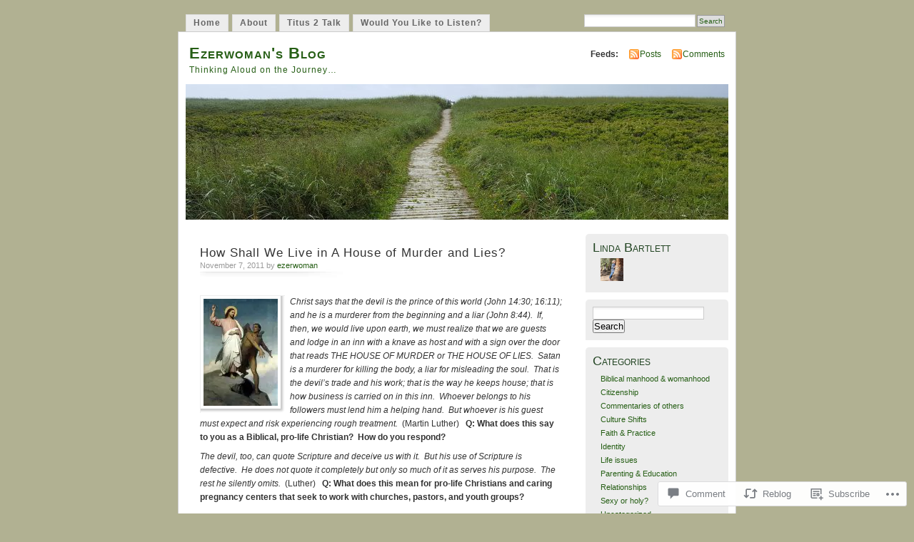

--- FILE ---
content_type: text/html; charset=UTF-8
request_url: https://ezerwoman.blog/2011/11/07/how-shall-we-live-in-a-house-of-murder-and-lies/
body_size: 28361
content:
<!DOCTYPE html PUBLIC "-//W3C//DTD XHTML 1.0 Transitional//EN" "http://www.w3.org/TR/xhtml1/DTD/xhtml1-transitional.dtd">
<html xmlns="http://www.w3.org/1999/xhtml" lang="en">
<head profile="http://gmpg.org/xfn/11">
<meta http-equiv="Content-Type" content="text/html; charset=UTF-8" />
<title>How Shall We Live in A House of Murder and Lies? | Ezerwoman&#039;s Blog</title>
<link rel="pingback" href="https://ezerwoman.blog/xmlrpc.php" />
<meta name='robots' content='max-image-preview:large' />

<!-- Async WordPress.com Remote Login -->
<script id="wpcom_remote_login_js">
var wpcom_remote_login_extra_auth = '';
function wpcom_remote_login_remove_dom_node_id( element_id ) {
	var dom_node = document.getElementById( element_id );
	if ( dom_node ) { dom_node.parentNode.removeChild( dom_node ); }
}
function wpcom_remote_login_remove_dom_node_classes( class_name ) {
	var dom_nodes = document.querySelectorAll( '.' + class_name );
	for ( var i = 0; i < dom_nodes.length; i++ ) {
		dom_nodes[ i ].parentNode.removeChild( dom_nodes[ i ] );
	}
}
function wpcom_remote_login_final_cleanup() {
	wpcom_remote_login_remove_dom_node_classes( "wpcom_remote_login_msg" );
	wpcom_remote_login_remove_dom_node_id( "wpcom_remote_login_key" );
	wpcom_remote_login_remove_dom_node_id( "wpcom_remote_login_validate" );
	wpcom_remote_login_remove_dom_node_id( "wpcom_remote_login_js" );
	wpcom_remote_login_remove_dom_node_id( "wpcom_request_access_iframe" );
	wpcom_remote_login_remove_dom_node_id( "wpcom_request_access_styles" );
}

// Watch for messages back from the remote login
window.addEventListener( "message", function( e ) {
	if ( e.origin === "https://r-login.wordpress.com" ) {
		var data = {};
		try {
			data = JSON.parse( e.data );
		} catch( e ) {
			wpcom_remote_login_final_cleanup();
			return;
		}

		if ( data.msg === 'LOGIN' ) {
			// Clean up the login check iframe
			wpcom_remote_login_remove_dom_node_id( "wpcom_remote_login_key" );

			var id_regex = new RegExp( /^[0-9]+$/ );
			var token_regex = new RegExp( /^.*|.*|.*$/ );
			if (
				token_regex.test( data.token )
				&& id_regex.test( data.wpcomid )
			) {
				// We have everything we need to ask for a login
				var script = document.createElement( "script" );
				script.setAttribute( "id", "wpcom_remote_login_validate" );
				script.src = '/remote-login.php?wpcom_remote_login=validate'
					+ '&wpcomid=' + data.wpcomid
					+ '&token=' + encodeURIComponent( data.token )
					+ '&host=' + window.location.protocol
					+ '//' + window.location.hostname
					+ '&postid=2263'
					+ '&is_singular=1';
				document.body.appendChild( script );
			}

			return;
		}

		// Safari ITP, not logged in, so redirect
		if ( data.msg === 'LOGIN-REDIRECT' ) {
			window.location = 'https://wordpress.com/log-in?redirect_to=' + window.location.href;
			return;
		}

		// Safari ITP, storage access failed, remove the request
		if ( data.msg === 'LOGIN-REMOVE' ) {
			var css_zap = 'html { -webkit-transition: margin-top 1s; transition: margin-top 1s; } /* 9001 */ html { margin-top: 0 !important; } * html body { margin-top: 0 !important; } @media screen and ( max-width: 782px ) { html { margin-top: 0 !important; } * html body { margin-top: 0 !important; } }';
			var style_zap = document.createElement( 'style' );
			style_zap.type = 'text/css';
			style_zap.appendChild( document.createTextNode( css_zap ) );
			document.body.appendChild( style_zap );

			var e = document.getElementById( 'wpcom_request_access_iframe' );
			e.parentNode.removeChild( e );

			document.cookie = 'wordpress_com_login_access=denied; path=/; max-age=31536000';

			return;
		}

		// Safari ITP
		if ( data.msg === 'REQUEST_ACCESS' ) {
			console.log( 'request access: safari' );

			// Check ITP iframe enable/disable knob
			if ( wpcom_remote_login_extra_auth !== 'safari_itp_iframe' ) {
				return;
			}

			// If we are in a "private window" there is no ITP.
			var private_window = false;
			try {
				var opendb = window.openDatabase( null, null, null, null );
			} catch( e ) {
				private_window = true;
			}

			if ( private_window ) {
				console.log( 'private window' );
				return;
			}

			var iframe = document.createElement( 'iframe' );
			iframe.id = 'wpcom_request_access_iframe';
			iframe.setAttribute( 'scrolling', 'no' );
			iframe.setAttribute( 'sandbox', 'allow-storage-access-by-user-activation allow-scripts allow-same-origin allow-top-navigation-by-user-activation' );
			iframe.src = 'https://r-login.wordpress.com/remote-login.php?wpcom_remote_login=request_access&origin=' + encodeURIComponent( data.origin ) + '&wpcomid=' + encodeURIComponent( data.wpcomid );

			var css = 'html { -webkit-transition: margin-top 1s; transition: margin-top 1s; } /* 9001 */ html { margin-top: 46px !important; } * html body { margin-top: 46px !important; } @media screen and ( max-width: 660px ) { html { margin-top: 71px !important; } * html body { margin-top: 71px !important; } #wpcom_request_access_iframe { display: block; height: 71px !important; } } #wpcom_request_access_iframe { border: 0px; height: 46px; position: fixed; top: 0; left: 0; width: 100%; min-width: 100%; z-index: 99999; background: #23282d; } ';

			var style = document.createElement( 'style' );
			style.type = 'text/css';
			style.id = 'wpcom_request_access_styles';
			style.appendChild( document.createTextNode( css ) );
			document.body.appendChild( style );

			document.body.appendChild( iframe );
		}

		if ( data.msg === 'DONE' ) {
			wpcom_remote_login_final_cleanup();
		}
	}
}, false );

// Inject the remote login iframe after the page has had a chance to load
// more critical resources
window.addEventListener( "DOMContentLoaded", function( e ) {
	var iframe = document.createElement( "iframe" );
	iframe.style.display = "none";
	iframe.setAttribute( "scrolling", "no" );
	iframe.setAttribute( "id", "wpcom_remote_login_key" );
	iframe.src = "https://r-login.wordpress.com/remote-login.php"
		+ "?wpcom_remote_login=key"
		+ "&origin=aHR0cHM6Ly9lemVyd29tYW4uYmxvZw%3D%3D"
		+ "&wpcomid=15921248"
		+ "&time=" + Math.floor( Date.now() / 1000 );
	document.body.appendChild( iframe );
}, false );
</script>
<link rel='dns-prefetch' href='//widgets.wp.com' />
<link rel='dns-prefetch' href='//s0.wp.com' />
<link rel="alternate" type="application/rss+xml" title="Ezerwoman&#039;s Blog &raquo; Feed" href="https://ezerwoman.blog/feed/" />
<link rel="alternate" type="application/rss+xml" title="Ezerwoman&#039;s Blog &raquo; Comments Feed" href="https://ezerwoman.blog/comments/feed/" />
<link rel="alternate" type="application/rss+xml" title="Ezerwoman&#039;s Blog &raquo; How Shall We Live in A House of Murder and&nbsp;Lies? Comments Feed" href="https://ezerwoman.blog/2011/11/07/how-shall-we-live-in-a-house-of-murder-and-lies/feed/" />
	<script type="text/javascript">
		/* <![CDATA[ */
		function addLoadEvent(func) {
			var oldonload = window.onload;
			if (typeof window.onload != 'function') {
				window.onload = func;
			} else {
				window.onload = function () {
					oldonload();
					func();
				}
			}
		}
		/* ]]> */
	</script>
	<link crossorigin='anonymous' rel='stylesheet' id='all-css-0-1' href='/_static/??-eJx9jFEKwkAMBS/kGqqV+iOepW5jTXc3CSaL9PZaEQQp/jwYeDPw0BCFHdmh1KC5jsQGE7r2MX0YisgyQ81ocMfcOw5BxfyHttFsA+vJTAm/4Tf9uxNficln8BuWl6j1AoXM5yySFvFcTk132O+Obde00xMJa0rZ&cssminify=yes' type='text/css' media='all' />
<style id='wp-emoji-styles-inline-css'>

	img.wp-smiley, img.emoji {
		display: inline !important;
		border: none !important;
		box-shadow: none !important;
		height: 1em !important;
		width: 1em !important;
		margin: 0 0.07em !important;
		vertical-align: -0.1em !important;
		background: none !important;
		padding: 0 !important;
	}
/*# sourceURL=wp-emoji-styles-inline-css */
</style>
<link crossorigin='anonymous' rel='stylesheet' id='all-css-2-1' href='/wp-content/plugins/gutenberg-core/v22.2.0/build/styles/block-library/style.css?m=1764855221i&cssminify=yes' type='text/css' media='all' />
<style id='wp-block-library-inline-css'>
.has-text-align-justify {
	text-align:justify;
}
.has-text-align-justify{text-align:justify;}

/*# sourceURL=wp-block-library-inline-css */
</style><style id='global-styles-inline-css'>
:root{--wp--preset--aspect-ratio--square: 1;--wp--preset--aspect-ratio--4-3: 4/3;--wp--preset--aspect-ratio--3-4: 3/4;--wp--preset--aspect-ratio--3-2: 3/2;--wp--preset--aspect-ratio--2-3: 2/3;--wp--preset--aspect-ratio--16-9: 16/9;--wp--preset--aspect-ratio--9-16: 9/16;--wp--preset--color--black: #000000;--wp--preset--color--cyan-bluish-gray: #abb8c3;--wp--preset--color--white: #ffffff;--wp--preset--color--pale-pink: #f78da7;--wp--preset--color--vivid-red: #cf2e2e;--wp--preset--color--luminous-vivid-orange: #ff6900;--wp--preset--color--luminous-vivid-amber: #fcb900;--wp--preset--color--light-green-cyan: #7bdcb5;--wp--preset--color--vivid-green-cyan: #00d084;--wp--preset--color--pale-cyan-blue: #8ed1fc;--wp--preset--color--vivid-cyan-blue: #0693e3;--wp--preset--color--vivid-purple: #9b51e0;--wp--preset--gradient--vivid-cyan-blue-to-vivid-purple: linear-gradient(135deg,rgb(6,147,227) 0%,rgb(155,81,224) 100%);--wp--preset--gradient--light-green-cyan-to-vivid-green-cyan: linear-gradient(135deg,rgb(122,220,180) 0%,rgb(0,208,130) 100%);--wp--preset--gradient--luminous-vivid-amber-to-luminous-vivid-orange: linear-gradient(135deg,rgb(252,185,0) 0%,rgb(255,105,0) 100%);--wp--preset--gradient--luminous-vivid-orange-to-vivid-red: linear-gradient(135deg,rgb(255,105,0) 0%,rgb(207,46,46) 100%);--wp--preset--gradient--very-light-gray-to-cyan-bluish-gray: linear-gradient(135deg,rgb(238,238,238) 0%,rgb(169,184,195) 100%);--wp--preset--gradient--cool-to-warm-spectrum: linear-gradient(135deg,rgb(74,234,220) 0%,rgb(151,120,209) 20%,rgb(207,42,186) 40%,rgb(238,44,130) 60%,rgb(251,105,98) 80%,rgb(254,248,76) 100%);--wp--preset--gradient--blush-light-purple: linear-gradient(135deg,rgb(255,206,236) 0%,rgb(152,150,240) 100%);--wp--preset--gradient--blush-bordeaux: linear-gradient(135deg,rgb(254,205,165) 0%,rgb(254,45,45) 50%,rgb(107,0,62) 100%);--wp--preset--gradient--luminous-dusk: linear-gradient(135deg,rgb(255,203,112) 0%,rgb(199,81,192) 50%,rgb(65,88,208) 100%);--wp--preset--gradient--pale-ocean: linear-gradient(135deg,rgb(255,245,203) 0%,rgb(182,227,212) 50%,rgb(51,167,181) 100%);--wp--preset--gradient--electric-grass: linear-gradient(135deg,rgb(202,248,128) 0%,rgb(113,206,126) 100%);--wp--preset--gradient--midnight: linear-gradient(135deg,rgb(2,3,129) 0%,rgb(40,116,252) 100%);--wp--preset--font-size--small: 13px;--wp--preset--font-size--medium: 20px;--wp--preset--font-size--large: 36px;--wp--preset--font-size--x-large: 42px;--wp--preset--font-family--albert-sans: 'Albert Sans', sans-serif;--wp--preset--font-family--alegreya: Alegreya, serif;--wp--preset--font-family--arvo: Arvo, serif;--wp--preset--font-family--bodoni-moda: 'Bodoni Moda', serif;--wp--preset--font-family--bricolage-grotesque: 'Bricolage Grotesque', sans-serif;--wp--preset--font-family--cabin: Cabin, sans-serif;--wp--preset--font-family--chivo: Chivo, sans-serif;--wp--preset--font-family--commissioner: Commissioner, sans-serif;--wp--preset--font-family--cormorant: Cormorant, serif;--wp--preset--font-family--courier-prime: 'Courier Prime', monospace;--wp--preset--font-family--crimson-pro: 'Crimson Pro', serif;--wp--preset--font-family--dm-mono: 'DM Mono', monospace;--wp--preset--font-family--dm-sans: 'DM Sans', sans-serif;--wp--preset--font-family--dm-serif-display: 'DM Serif Display', serif;--wp--preset--font-family--domine: Domine, serif;--wp--preset--font-family--eb-garamond: 'EB Garamond', serif;--wp--preset--font-family--epilogue: Epilogue, sans-serif;--wp--preset--font-family--fahkwang: Fahkwang, sans-serif;--wp--preset--font-family--figtree: Figtree, sans-serif;--wp--preset--font-family--fira-sans: 'Fira Sans', sans-serif;--wp--preset--font-family--fjalla-one: 'Fjalla One', sans-serif;--wp--preset--font-family--fraunces: Fraunces, serif;--wp--preset--font-family--gabarito: Gabarito, system-ui;--wp--preset--font-family--ibm-plex-mono: 'IBM Plex Mono', monospace;--wp--preset--font-family--ibm-plex-sans: 'IBM Plex Sans', sans-serif;--wp--preset--font-family--ibarra-real-nova: 'Ibarra Real Nova', serif;--wp--preset--font-family--instrument-serif: 'Instrument Serif', serif;--wp--preset--font-family--inter: Inter, sans-serif;--wp--preset--font-family--josefin-sans: 'Josefin Sans', sans-serif;--wp--preset--font-family--jost: Jost, sans-serif;--wp--preset--font-family--libre-baskerville: 'Libre Baskerville', serif;--wp--preset--font-family--libre-franklin: 'Libre Franklin', sans-serif;--wp--preset--font-family--literata: Literata, serif;--wp--preset--font-family--lora: Lora, serif;--wp--preset--font-family--merriweather: Merriweather, serif;--wp--preset--font-family--montserrat: Montserrat, sans-serif;--wp--preset--font-family--newsreader: Newsreader, serif;--wp--preset--font-family--noto-sans-mono: 'Noto Sans Mono', sans-serif;--wp--preset--font-family--nunito: Nunito, sans-serif;--wp--preset--font-family--open-sans: 'Open Sans', sans-serif;--wp--preset--font-family--overpass: Overpass, sans-serif;--wp--preset--font-family--pt-serif: 'PT Serif', serif;--wp--preset--font-family--petrona: Petrona, serif;--wp--preset--font-family--piazzolla: Piazzolla, serif;--wp--preset--font-family--playfair-display: 'Playfair Display', serif;--wp--preset--font-family--plus-jakarta-sans: 'Plus Jakarta Sans', sans-serif;--wp--preset--font-family--poppins: Poppins, sans-serif;--wp--preset--font-family--raleway: Raleway, sans-serif;--wp--preset--font-family--roboto: Roboto, sans-serif;--wp--preset--font-family--roboto-slab: 'Roboto Slab', serif;--wp--preset--font-family--rubik: Rubik, sans-serif;--wp--preset--font-family--rufina: Rufina, serif;--wp--preset--font-family--sora: Sora, sans-serif;--wp--preset--font-family--source-sans-3: 'Source Sans 3', sans-serif;--wp--preset--font-family--source-serif-4: 'Source Serif 4', serif;--wp--preset--font-family--space-mono: 'Space Mono', monospace;--wp--preset--font-family--syne: Syne, sans-serif;--wp--preset--font-family--texturina: Texturina, serif;--wp--preset--font-family--urbanist: Urbanist, sans-serif;--wp--preset--font-family--work-sans: 'Work Sans', sans-serif;--wp--preset--spacing--20: 0.44rem;--wp--preset--spacing--30: 0.67rem;--wp--preset--spacing--40: 1rem;--wp--preset--spacing--50: 1.5rem;--wp--preset--spacing--60: 2.25rem;--wp--preset--spacing--70: 3.38rem;--wp--preset--spacing--80: 5.06rem;--wp--preset--shadow--natural: 6px 6px 9px rgba(0, 0, 0, 0.2);--wp--preset--shadow--deep: 12px 12px 50px rgba(0, 0, 0, 0.4);--wp--preset--shadow--sharp: 6px 6px 0px rgba(0, 0, 0, 0.2);--wp--preset--shadow--outlined: 6px 6px 0px -3px rgb(255, 255, 255), 6px 6px rgb(0, 0, 0);--wp--preset--shadow--crisp: 6px 6px 0px rgb(0, 0, 0);}:where(.is-layout-flex){gap: 0.5em;}:where(.is-layout-grid){gap: 0.5em;}body .is-layout-flex{display: flex;}.is-layout-flex{flex-wrap: wrap;align-items: center;}.is-layout-flex > :is(*, div){margin: 0;}body .is-layout-grid{display: grid;}.is-layout-grid > :is(*, div){margin: 0;}:where(.wp-block-columns.is-layout-flex){gap: 2em;}:where(.wp-block-columns.is-layout-grid){gap: 2em;}:where(.wp-block-post-template.is-layout-flex){gap: 1.25em;}:where(.wp-block-post-template.is-layout-grid){gap: 1.25em;}.has-black-color{color: var(--wp--preset--color--black) !important;}.has-cyan-bluish-gray-color{color: var(--wp--preset--color--cyan-bluish-gray) !important;}.has-white-color{color: var(--wp--preset--color--white) !important;}.has-pale-pink-color{color: var(--wp--preset--color--pale-pink) !important;}.has-vivid-red-color{color: var(--wp--preset--color--vivid-red) !important;}.has-luminous-vivid-orange-color{color: var(--wp--preset--color--luminous-vivid-orange) !important;}.has-luminous-vivid-amber-color{color: var(--wp--preset--color--luminous-vivid-amber) !important;}.has-light-green-cyan-color{color: var(--wp--preset--color--light-green-cyan) !important;}.has-vivid-green-cyan-color{color: var(--wp--preset--color--vivid-green-cyan) !important;}.has-pale-cyan-blue-color{color: var(--wp--preset--color--pale-cyan-blue) !important;}.has-vivid-cyan-blue-color{color: var(--wp--preset--color--vivid-cyan-blue) !important;}.has-vivid-purple-color{color: var(--wp--preset--color--vivid-purple) !important;}.has-black-background-color{background-color: var(--wp--preset--color--black) !important;}.has-cyan-bluish-gray-background-color{background-color: var(--wp--preset--color--cyan-bluish-gray) !important;}.has-white-background-color{background-color: var(--wp--preset--color--white) !important;}.has-pale-pink-background-color{background-color: var(--wp--preset--color--pale-pink) !important;}.has-vivid-red-background-color{background-color: var(--wp--preset--color--vivid-red) !important;}.has-luminous-vivid-orange-background-color{background-color: var(--wp--preset--color--luminous-vivid-orange) !important;}.has-luminous-vivid-amber-background-color{background-color: var(--wp--preset--color--luminous-vivid-amber) !important;}.has-light-green-cyan-background-color{background-color: var(--wp--preset--color--light-green-cyan) !important;}.has-vivid-green-cyan-background-color{background-color: var(--wp--preset--color--vivid-green-cyan) !important;}.has-pale-cyan-blue-background-color{background-color: var(--wp--preset--color--pale-cyan-blue) !important;}.has-vivid-cyan-blue-background-color{background-color: var(--wp--preset--color--vivid-cyan-blue) !important;}.has-vivid-purple-background-color{background-color: var(--wp--preset--color--vivid-purple) !important;}.has-black-border-color{border-color: var(--wp--preset--color--black) !important;}.has-cyan-bluish-gray-border-color{border-color: var(--wp--preset--color--cyan-bluish-gray) !important;}.has-white-border-color{border-color: var(--wp--preset--color--white) !important;}.has-pale-pink-border-color{border-color: var(--wp--preset--color--pale-pink) !important;}.has-vivid-red-border-color{border-color: var(--wp--preset--color--vivid-red) !important;}.has-luminous-vivid-orange-border-color{border-color: var(--wp--preset--color--luminous-vivid-orange) !important;}.has-luminous-vivid-amber-border-color{border-color: var(--wp--preset--color--luminous-vivid-amber) !important;}.has-light-green-cyan-border-color{border-color: var(--wp--preset--color--light-green-cyan) !important;}.has-vivid-green-cyan-border-color{border-color: var(--wp--preset--color--vivid-green-cyan) !important;}.has-pale-cyan-blue-border-color{border-color: var(--wp--preset--color--pale-cyan-blue) !important;}.has-vivid-cyan-blue-border-color{border-color: var(--wp--preset--color--vivid-cyan-blue) !important;}.has-vivid-purple-border-color{border-color: var(--wp--preset--color--vivid-purple) !important;}.has-vivid-cyan-blue-to-vivid-purple-gradient-background{background: var(--wp--preset--gradient--vivid-cyan-blue-to-vivid-purple) !important;}.has-light-green-cyan-to-vivid-green-cyan-gradient-background{background: var(--wp--preset--gradient--light-green-cyan-to-vivid-green-cyan) !important;}.has-luminous-vivid-amber-to-luminous-vivid-orange-gradient-background{background: var(--wp--preset--gradient--luminous-vivid-amber-to-luminous-vivid-orange) !important;}.has-luminous-vivid-orange-to-vivid-red-gradient-background{background: var(--wp--preset--gradient--luminous-vivid-orange-to-vivid-red) !important;}.has-very-light-gray-to-cyan-bluish-gray-gradient-background{background: var(--wp--preset--gradient--very-light-gray-to-cyan-bluish-gray) !important;}.has-cool-to-warm-spectrum-gradient-background{background: var(--wp--preset--gradient--cool-to-warm-spectrum) !important;}.has-blush-light-purple-gradient-background{background: var(--wp--preset--gradient--blush-light-purple) !important;}.has-blush-bordeaux-gradient-background{background: var(--wp--preset--gradient--blush-bordeaux) !important;}.has-luminous-dusk-gradient-background{background: var(--wp--preset--gradient--luminous-dusk) !important;}.has-pale-ocean-gradient-background{background: var(--wp--preset--gradient--pale-ocean) !important;}.has-electric-grass-gradient-background{background: var(--wp--preset--gradient--electric-grass) !important;}.has-midnight-gradient-background{background: var(--wp--preset--gradient--midnight) !important;}.has-small-font-size{font-size: var(--wp--preset--font-size--small) !important;}.has-medium-font-size{font-size: var(--wp--preset--font-size--medium) !important;}.has-large-font-size{font-size: var(--wp--preset--font-size--large) !important;}.has-x-large-font-size{font-size: var(--wp--preset--font-size--x-large) !important;}.has-albert-sans-font-family{font-family: var(--wp--preset--font-family--albert-sans) !important;}.has-alegreya-font-family{font-family: var(--wp--preset--font-family--alegreya) !important;}.has-arvo-font-family{font-family: var(--wp--preset--font-family--arvo) !important;}.has-bodoni-moda-font-family{font-family: var(--wp--preset--font-family--bodoni-moda) !important;}.has-bricolage-grotesque-font-family{font-family: var(--wp--preset--font-family--bricolage-grotesque) !important;}.has-cabin-font-family{font-family: var(--wp--preset--font-family--cabin) !important;}.has-chivo-font-family{font-family: var(--wp--preset--font-family--chivo) !important;}.has-commissioner-font-family{font-family: var(--wp--preset--font-family--commissioner) !important;}.has-cormorant-font-family{font-family: var(--wp--preset--font-family--cormorant) !important;}.has-courier-prime-font-family{font-family: var(--wp--preset--font-family--courier-prime) !important;}.has-crimson-pro-font-family{font-family: var(--wp--preset--font-family--crimson-pro) !important;}.has-dm-mono-font-family{font-family: var(--wp--preset--font-family--dm-mono) !important;}.has-dm-sans-font-family{font-family: var(--wp--preset--font-family--dm-sans) !important;}.has-dm-serif-display-font-family{font-family: var(--wp--preset--font-family--dm-serif-display) !important;}.has-domine-font-family{font-family: var(--wp--preset--font-family--domine) !important;}.has-eb-garamond-font-family{font-family: var(--wp--preset--font-family--eb-garamond) !important;}.has-epilogue-font-family{font-family: var(--wp--preset--font-family--epilogue) !important;}.has-fahkwang-font-family{font-family: var(--wp--preset--font-family--fahkwang) !important;}.has-figtree-font-family{font-family: var(--wp--preset--font-family--figtree) !important;}.has-fira-sans-font-family{font-family: var(--wp--preset--font-family--fira-sans) !important;}.has-fjalla-one-font-family{font-family: var(--wp--preset--font-family--fjalla-one) !important;}.has-fraunces-font-family{font-family: var(--wp--preset--font-family--fraunces) !important;}.has-gabarito-font-family{font-family: var(--wp--preset--font-family--gabarito) !important;}.has-ibm-plex-mono-font-family{font-family: var(--wp--preset--font-family--ibm-plex-mono) !important;}.has-ibm-plex-sans-font-family{font-family: var(--wp--preset--font-family--ibm-plex-sans) !important;}.has-ibarra-real-nova-font-family{font-family: var(--wp--preset--font-family--ibarra-real-nova) !important;}.has-instrument-serif-font-family{font-family: var(--wp--preset--font-family--instrument-serif) !important;}.has-inter-font-family{font-family: var(--wp--preset--font-family--inter) !important;}.has-josefin-sans-font-family{font-family: var(--wp--preset--font-family--josefin-sans) !important;}.has-jost-font-family{font-family: var(--wp--preset--font-family--jost) !important;}.has-libre-baskerville-font-family{font-family: var(--wp--preset--font-family--libre-baskerville) !important;}.has-libre-franklin-font-family{font-family: var(--wp--preset--font-family--libre-franklin) !important;}.has-literata-font-family{font-family: var(--wp--preset--font-family--literata) !important;}.has-lora-font-family{font-family: var(--wp--preset--font-family--lora) !important;}.has-merriweather-font-family{font-family: var(--wp--preset--font-family--merriweather) !important;}.has-montserrat-font-family{font-family: var(--wp--preset--font-family--montserrat) !important;}.has-newsreader-font-family{font-family: var(--wp--preset--font-family--newsreader) !important;}.has-noto-sans-mono-font-family{font-family: var(--wp--preset--font-family--noto-sans-mono) !important;}.has-nunito-font-family{font-family: var(--wp--preset--font-family--nunito) !important;}.has-open-sans-font-family{font-family: var(--wp--preset--font-family--open-sans) !important;}.has-overpass-font-family{font-family: var(--wp--preset--font-family--overpass) !important;}.has-pt-serif-font-family{font-family: var(--wp--preset--font-family--pt-serif) !important;}.has-petrona-font-family{font-family: var(--wp--preset--font-family--petrona) !important;}.has-piazzolla-font-family{font-family: var(--wp--preset--font-family--piazzolla) !important;}.has-playfair-display-font-family{font-family: var(--wp--preset--font-family--playfair-display) !important;}.has-plus-jakarta-sans-font-family{font-family: var(--wp--preset--font-family--plus-jakarta-sans) !important;}.has-poppins-font-family{font-family: var(--wp--preset--font-family--poppins) !important;}.has-raleway-font-family{font-family: var(--wp--preset--font-family--raleway) !important;}.has-roboto-font-family{font-family: var(--wp--preset--font-family--roboto) !important;}.has-roboto-slab-font-family{font-family: var(--wp--preset--font-family--roboto-slab) !important;}.has-rubik-font-family{font-family: var(--wp--preset--font-family--rubik) !important;}.has-rufina-font-family{font-family: var(--wp--preset--font-family--rufina) !important;}.has-sora-font-family{font-family: var(--wp--preset--font-family--sora) !important;}.has-source-sans-3-font-family{font-family: var(--wp--preset--font-family--source-sans-3) !important;}.has-source-serif-4-font-family{font-family: var(--wp--preset--font-family--source-serif-4) !important;}.has-space-mono-font-family{font-family: var(--wp--preset--font-family--space-mono) !important;}.has-syne-font-family{font-family: var(--wp--preset--font-family--syne) !important;}.has-texturina-font-family{font-family: var(--wp--preset--font-family--texturina) !important;}.has-urbanist-font-family{font-family: var(--wp--preset--font-family--urbanist) !important;}.has-work-sans-font-family{font-family: var(--wp--preset--font-family--work-sans) !important;}
/*# sourceURL=global-styles-inline-css */
</style>

<style id='classic-theme-styles-inline-css'>
/*! This file is auto-generated */
.wp-block-button__link{color:#fff;background-color:#32373c;border-radius:9999px;box-shadow:none;text-decoration:none;padding:calc(.667em + 2px) calc(1.333em + 2px);font-size:1.125em}.wp-block-file__button{background:#32373c;color:#fff;text-decoration:none}
/*# sourceURL=/wp-includes/css/classic-themes.min.css */
</style>
<link crossorigin='anonymous' rel='stylesheet' id='all-css-4-1' href='/_static/??-eJx9jkEOwjAMBD9EcMqBckE8BSWpBSl1EsVO+/26qrgA4mLJuzv2wlJMyEkwCVAzZWqPmBhCrqg6FSegCcIhOpyQNHYMzAf4jS1FGeN9qchsdFJsZOSpIP/jRpTiwsuotJ/YDaCc09u8z5iGXME1yeREYvjCgGsA3+I0wIzV62sVt878uW9lbnTt+rO1p76zl3EFmp5j4Q==&cssminify=yes' type='text/css' media='all' />
<link rel='stylesheet' id='verbum-gutenberg-css-css' href='https://widgets.wp.com/verbum-block-editor/block-editor.css?ver=1738686361' media='all' />
<link crossorigin='anonymous' rel='stylesheet' id='all-css-6-1' href='/_static/??-eJx9i0EOgzAMBD9EaqFUFA6It0DkpgEnjrCjqr8HbumF0+5IM/DNxnFSTAr6wYgCuSwQg+iPmDe4Fh9OpIFKjcVkKj4kgR0XYn9eD6dV4V3kkQ2xmzVw+gPzpjnsVzrFsX09226w1vbrASUUPi4=&cssminify=yes' type='text/css' media='all' />
<link crossorigin='anonymous' rel='stylesheet' id='print-css-7-1' href='/wp-content/mu-plugins/global-print/global-print.css?m=1465851035i&cssminify=yes' type='text/css' media='print' />
<style id='jetpack-global-styles-frontend-style-inline-css'>
:root { --font-headings: unset; --font-base: unset; --font-headings-default: -apple-system,BlinkMacSystemFont,"Segoe UI",Roboto,Oxygen-Sans,Ubuntu,Cantarell,"Helvetica Neue",sans-serif; --font-base-default: -apple-system,BlinkMacSystemFont,"Segoe UI",Roboto,Oxygen-Sans,Ubuntu,Cantarell,"Helvetica Neue",sans-serif;}
/*# sourceURL=jetpack-global-styles-frontend-style-inline-css */
</style>
<link crossorigin='anonymous' rel='stylesheet' id='all-css-10-1' href='/_static/??-eJyNjcEKwjAQRH/IuFQj9SJ+isRsSLZusqWbUPx7W+lFBPEyzMDMPJhH46XUUCrkZkZukYrCEOro/GPLkEVWwcZBQZObAjrE59tSiXuvuoP/n25UPKh4cmxYouhH+HqrKeSFmyxElrvjX7iZMIaqsFQ2b+JEaFxBw6R13V7zpetPx8PZ9p0dXpQMX7Y=&cssminify=yes' type='text/css' media='all' />
<script type="text/javascript" id="jetpack_related-posts-js-extra">
/* <![CDATA[ */
var related_posts_js_options = {"post_heading":"h4"};
//# sourceURL=jetpack_related-posts-js-extra
/* ]]> */
</script>
<script type="text/javascript" id="wpcom-actionbar-placeholder-js-extra">
/* <![CDATA[ */
var actionbardata = {"siteID":"15921248","postID":"2263","siteURL":"https://ezerwoman.blog","xhrURL":"https://ezerwoman.blog/wp-admin/admin-ajax.php","nonce":"6455fa68ac","isLoggedIn":"","statusMessage":"","subsEmailDefault":"instantly","proxyScriptUrl":"https://s0.wp.com/wp-content/js/wpcom-proxy-request.js?m=1513050504i&amp;ver=20211021","shortlink":"https://wp.me/p14NQk-Av","i18n":{"followedText":"New posts from this site will now appear in your \u003Ca href=\"https://wordpress.com/reader\"\u003EReader\u003C/a\u003E","foldBar":"Collapse this bar","unfoldBar":"Expand this bar","shortLinkCopied":"Shortlink copied to clipboard."}};
//# sourceURL=wpcom-actionbar-placeholder-js-extra
/* ]]> */
</script>
<script type="text/javascript" id="jetpack-mu-wpcom-settings-js-before">
/* <![CDATA[ */
var JETPACK_MU_WPCOM_SETTINGS = {"assetsUrl":"https://s0.wp.com/wp-content/mu-plugins/jetpack-mu-wpcom-plugin/moon/jetpack_vendor/automattic/jetpack-mu-wpcom/src/build/"};
//# sourceURL=jetpack-mu-wpcom-settings-js-before
/* ]]> */
</script>
<script crossorigin='anonymous' type='text/javascript'  src='/_static/??/wp-content/mu-plugins/jetpack-plugin/moon/_inc/build/related-posts/related-posts.min.js,/wp-content/js/rlt-proxy.js?m=1755006225j'></script>
<script type="text/javascript" id="rlt-proxy-js-after">
/* <![CDATA[ */
	rltInitialize( {"token":null,"iframeOrigins":["https:\/\/widgets.wp.com"]} );
//# sourceURL=rlt-proxy-js-after
/* ]]> */
</script>
<link rel="EditURI" type="application/rsd+xml" title="RSD" href="https://ezerwoman.wordpress.com/xmlrpc.php?rsd" />
<meta name="generator" content="WordPress.com" />
<link rel="canonical" href="https://ezerwoman.blog/2011/11/07/how-shall-we-live-in-a-house-of-murder-and-lies/" />
<link rel='shortlink' href='https://wp.me/p14NQk-Av' />
<link rel="alternate" type="application/json+oembed" href="https://public-api.wordpress.com/oembed/?format=json&amp;url=https%3A%2F%2Fezerwoman.blog%2F2011%2F11%2F07%2Fhow-shall-we-live-in-a-house-of-murder-and-lies%2F&amp;for=wpcom-auto-discovery" /><link rel="alternate" type="application/xml+oembed" href="https://public-api.wordpress.com/oembed/?format=xml&amp;url=https%3A%2F%2Fezerwoman.blog%2F2011%2F11%2F07%2Fhow-shall-we-live-in-a-house-of-murder-and-lies%2F&amp;for=wpcom-auto-discovery" />
<!-- Jetpack Open Graph Tags -->
<meta property="og:type" content="article" />
<meta property="og:title" content="How Shall We Live in A House of Murder and Lies?" />
<meta property="og:url" content="https://ezerwoman.blog/2011/11/07/how-shall-we-live-in-a-house-of-murder-and-lies/" />
<meta property="og:description" content="Christ says that the devil is the prince of this world (John 14:30; 16:11); and he is a murderer from the beginning and a liar (John 8:44).  If, then, we would live upon earth, we must realize that…" />
<meta property="article:published_time" content="2011-11-07T22:51:48+00:00" />
<meta property="article:modified_time" content="2011-11-08T18:32:15+00:00" />
<meta property="og:site_name" content="Ezerwoman&#039;s Blog" />
<meta property="og:image" content="https://ezerwoman.blog/wp-content/uploads/2011/11/jesus-get-behind-me-satan1.jpg" />
<meta property="og:image:secure_url" content="https://ezerwoman.blog/wp-content/uploads/2011/11/jesus-get-behind-me-satan1.jpg" />
<meta property="og:image:width" content="104" />
<meta property="og:image:height" content="150" />
<meta property="og:image:alt" content="" />
<meta property="og:locale" content="en_US" />
<meta property="article:publisher" content="https://www.facebook.com/WordPresscom" />
<meta name="twitter:text:title" content="How Shall We Live in A House of Murder and&nbsp;Lies?" />
<meta name="twitter:image" content="https://ezerwoman.blog/wp-content/uploads/2011/11/jesus-get-behind-me-satan1.jpg?w=144" />
<meta name="twitter:card" content="summary" />

<!-- End Jetpack Open Graph Tags -->
<link rel="shortcut icon" type="image/x-icon" href="https://s0.wp.com/i/favicon.ico?m=1713425267i" sizes="16x16 24x24 32x32 48x48" />
<link rel="icon" type="image/x-icon" href="https://s0.wp.com/i/favicon.ico?m=1713425267i" sizes="16x16 24x24 32x32 48x48" />
<link rel="apple-touch-icon" href="https://s0.wp.com/i/webclip.png?m=1713868326i" />
<link rel='openid.server' href='https://ezerwoman.blog/?openidserver=1' />
<link rel='openid.delegate' href='https://ezerwoman.blog/' />
<link rel="search" type="application/opensearchdescription+xml" href="https://ezerwoman.blog/osd.xml" title="Ezerwoman&#039;s Blog" />
<link rel="search" type="application/opensearchdescription+xml" href="https://s1.wp.com/opensearch.xml" title="WordPress.com" />
<meta name="theme-color" content="#b1b192" />
		<style id="wpcom-hotfix-masterbar-style">
			@media screen and (min-width: 783px) {
				#wpadminbar .quicklinks li#wp-admin-bar-my-account.with-avatar > a img {
					margin-top: 5px;
				}
			}
		</style>
		<style type="text/css">.recentcomments a{display:inline !important;padding:0 !important;margin:0 !important;}</style>		<style type="text/css">
			.recentcomments a {
				display: inline !important;
				padding: 0 !important;
				margin: 0 !important;
			}

			table.recentcommentsavatartop img.avatar, table.recentcommentsavatarend img.avatar {
				border: 0px;
				margin: 0;
			}

			table.recentcommentsavatartop a, table.recentcommentsavatarend a {
				border: 0px !important;
				background-color: transparent !important;
			}

			td.recentcommentsavatarend, td.recentcommentsavatartop {
				padding: 0px 0px 1px 0px;
				margin: 0px;
			}

			td.recentcommentstextend {
				border: none !important;
				padding: 0px 0px 2px 10px;
			}

			.rtl td.recentcommentstextend {
				padding: 0px 10px 2px 0px;
			}

			td.recentcommentstexttop {
				border: none;
				padding: 0px 0px 0px 10px;
			}

			.rtl td.recentcommentstexttop {
				padding: 0px 10px 0px 0px;
			}
		</style>
		<meta name="description" content="Christ says that the devil is the prince of this world (John 14:30; 16:11); and he is a murderer from the beginning and a liar (John 8:44).  If, then, we would live upon earth, we must realize that we are guests and lodge in an inn with a knave as host and with a sign&hellip;" />
<style type="text/css">
			#header h1 a,
		#header h2 {
			color: #265E15 !important;
		}
				#headerimage {
			background: url('https://ezerwoman.blog/wp-content/uploads/2018/04/cropped-20160727_094134-2016_12_31-14_42_23-utc.jpg') no-repeat;
			height: 200px;
		}
	</style>
<style type="text/css" id="custom-background-css">
body.custom-background { background-color: #b1b192; }
</style>
	<style type="text/css" id="custom-colors-css">	li.sidebox {
		background-image: none;
		border-radius: 5px 5px 0 0;
	}
body { background-color: #b1b192;}
</style>
<link crossorigin='anonymous' rel='stylesheet' id='all-css-0-3' href='/_static/??-eJydjsEKwjAQRH/IdKlFiwfxU6TdhLhtkg3ZLPl9FVQUvOhtZngzDLRskFN1qUJUk4N6SgKNrHdVYNJ64WJ8IfuuOxTZwPfq4mqecH14iMwJzpQQ5sC4Ckij7MqvC5GtBieAU2EVF17QM/jvklKwIDoLFsqV+AZ/uC5Sui+f4rEfd8Nh3A/9drkCbe10vQ==&cssminify=yes' type='text/css' media='all' />
</head>
<body id="section-index" class="wp-singular post-template-default single single-post postid-2263 single-format-standard custom-background wp-theme-pubmistylook customizer-styles-applied jetpack-reblog-enabled custom-colors">


<div id="navigation" class="clearfix">
		<div class="menu">
		<ul>
			<li ><a href="https://ezerwoman.blog/" title="Home">Home</a></li>
			<li class="page_item page-item-2"><a href="https://ezerwoman.blog/about/">About</a></li>
<li class="page_item page-item-3508"><a href="https://ezerwoman.blog/titus-2-talk/">Titus 2 Talk</a></li>
<li class="page_item page-item-4382"><a href="https://ezerwoman.blog/would-you-like-to-listen/">Would You Like to&nbsp;Listen?</a></li>
									<li class="search"><form method="get" id="searchform" action="https://ezerwoman.blog"><input type="text" class="textbox" value="" name="s" id="s" /><input type="submit" id="searchsubmit" value="Search" /></form></li>
					</ul>
	</div>
</div><!-- end id:navigation -->

<div id="container">

<div id="header">
<h1><a href="https://ezerwoman.blog/" title="Ezerwoman&#039;s Blog">Ezerwoman&#039;s Blog</a></h1>
<h2>Thinking Aloud on the Journey&#8230;</h2>
</div><!-- end id:header -->


	
		<div id="feedarea">
	<dl>
		<dt><strong>Feeds:</strong></dt>

			<dd><a href="https://ezerwoman.blog/feed/">Posts</a></dd>
	
			<dd><a href="https://ezerwoman.blog/comments/feed/">Comments</a></dd>
		</dl>
	</div><!-- end id:feedarea -->
	
	<div id="headerimage">
</div><!-- end id:headerimage -->

<div id="content">
<div id="content-main">

		
						
			<div class="post-2263 post type-post status-publish format-standard hentry category-biblical-manhood-womanhood category-faith-practice category-life-issues category-parenting-education tag-jesus-christ tag-spiritual-warfare tag-the-church tag-word-of-god tag-worldviews" id="post-2263">
				<div class="posttitle">
					<h2>How Shall We Live in A House of Murder and&nbsp;Lies?</h2>
					<p class="post-info">November 7, 2011 by <a href="https://ezerwoman.blog/author/ezerwoman/" title="Posts by ezerwoman">ezerwoman</a>  </p>
				</div>

				<div class="entry">
					<p align="left"><em><a href="https://ezerwoman.blog/wp-content/uploads/2011/11/jesus-get-behind-me-satan1.jpg"><img data-attachment-id="2268" data-permalink="https://ezerwoman.blog/2011/11/07/how-shall-we-live-in-a-house-of-murder-and-lies/jesus-get-behind-me-satan-2/" data-orig-file="https://ezerwoman.blog/wp-content/uploads/2011/11/jesus-get-behind-me-satan1.jpg" data-orig-size="208,300" data-comments-opened="1" data-image-meta="{&quot;aperture&quot;:&quot;0&quot;,&quot;credit&quot;:&quot;&quot;,&quot;camera&quot;:&quot;&quot;,&quot;caption&quot;:&quot;&quot;,&quot;created_timestamp&quot;:&quot;0&quot;,&quot;copyright&quot;:&quot;&quot;,&quot;focal_length&quot;:&quot;0&quot;,&quot;iso&quot;:&quot;0&quot;,&quot;shutter_speed&quot;:&quot;0&quot;,&quot;title&quot;:&quot;&quot;}" data-image-title="Jesus get behind Me satan" data-image-description="" data-image-caption="" data-medium-file="https://ezerwoman.blog/wp-content/uploads/2011/11/jesus-get-behind-me-satan1.jpg?w=208" data-large-file="https://ezerwoman.blog/wp-content/uploads/2011/11/jesus-get-behind-me-satan1.jpg?w=208" class="alignleft size-thumbnail wp-image-2268" title="Jesus get behind Me satan" src="https://ezerwoman.blog/wp-content/uploads/2011/11/jesus-get-behind-me-satan1.jpg?w=104&#038;h=150" alt="" width="104" height="150" srcset="https://ezerwoman.blog/wp-content/uploads/2011/11/jesus-get-behind-me-satan1.jpg?w=104 104w, https://ezerwoman.blog/wp-content/uploads/2011/11/jesus-get-behind-me-satan1.jpg 208w" sizes="(max-width: 104px) 100vw, 104px" /></a>Christ says that the devil is the prince of this world (John 14:30; 16:11); and he is a murderer from the beginning and a liar (John 8:44).  If, then, we would live upon earth, we must realize that we are guests and lodge in an inn with a knave as host and with a sign over the door that reads THE HOUSE OF MURDER or THE HOUSE OF LIES.  Satan is a murderer for killing the body, a liar for misleading the soul.  That is the devil’s trade and his work; that is the way he keeps house; that is how business is carried on in this inn.  Whoever belongs to his followers must lend him a helping hand.  But whoever is his guest must expect and risk experiencing rough treatment. </em> (Martin Luther)   <strong>Q: What does this say to you as a Biblical, pro-life Christian?  How do you respond?</strong></p>
<p align="left"><em>The devil, too, can quote Scripture and deceive us with it.  But his use of Scripture is defective.  He does not quote it completely but only so much of it as serves his purpose.  The rest he silently omits.</em>  (Luther)   <strong>Q: What does this mean for pro-life Christians and caring pregnancy centers that seek to work with churches, pastors, and youth groups?</strong></p>
<p align="left"><em>The fable is told that when God made man out of a clod of earth and breathed into his nostrils the breath of life so that man became a living soul, the devil wanted to imitate God and also took a clod of earth in order to make a man of it; but it turned out to be a toad.</em>  (Luther)   <strong>Q: What does this say to you?  (Now, sing a hymn of praise to Father, Son, and Holy Spirit &#8212; out loud!  Our evil foe cannot endure the Word in music!)  </strong></p>
<p align="left"><em>At all hours the devil is seeking to kill us all.  After you have been baptized, he will not let you have any rest.  If he could kill you in your mother’s body, he would do it.  (Luther)  The devil does not despise God so much as he despises the humans that God so dearly loves.  For it is to us that God gives dominion over Satan. </em>   <strong>Q: What does this tell us about the intensity of the pro-life/pro-abortion debate?  Do you think most Christians recognize legalized abortion as spiritual warfare?</strong></p>
<p align="left"><em>All sadness is of the devil, for he is the lord of death.  But, God does not sadden, or terrify, or kill.  He is the God of the living.  This is why He also sent His only-begotten Son, not to terrify but to console.  Christ also died in order to be Lord of death and to give us life and destroy death.  “Rejoice, be confident, be glad.  I have overcome the world and death” (Jesus in John 16:33).   The devil gives heaven before sins have been committed and despair afterwards; Christ does the opposite and gives heaven after the sins.</em>  (Luther)   <strong>Q: How does this Truth set caring pregnancy centers and post-abortion ministry apart from Planned Parenthood?</strong></p>
<p align="left"><em>I have read that a man who could have no peace because of the devil made the sign of the cross on his chest and said, “The Word was made flesh,” or, what amounts to the same thing: I am a Christian.  Then, the devil was defeated and chased away, and the man had peace . . . One does not gain much ground against the devil with a lengthy disputation but with brief words and replies, such as: I am a Christian, of the same flesh and blood as is my Lord Christ, the Son of God.  Settle your account with Him.  (Then the devil does not stay long.)</em>  (Luther)   <strong>Q: What does this say to you as a Christian living in this world?</strong></p>
<p><em>When the devil comes during the night to plague me, I give him this answer: Devil, I must sleep now; for this is God’s command: Work during the day, sleep at night.  If the devil persists, and now accuses me of more sins, I reply: Satan, I have heard the record, but I have committed still more sins which don’t even stand in your record.  Put them down, too.</em>  (Luther)  <em>Also, say to the devil: Just by reminding me that I am a poor, miserable sinner, you are placing a sword and weapon into my hand with which I can decisively overcome you  . . . if you tell me I am a sinner, I can tell you that Christ died for sinners.  To Him I direct you.”</em>  (Luther)   <strong>Q: How does this affect the way you parent, mentor, witness, teach, serve others, and stand &#8220;for life&#8221; in this world  &#8212; Satan’s “house of murder and lies”?  </strong></p>
<p style="text-align:right;">With appreciation to <em>What Luther Says</em>,<br />
Concordia Publishing House, 1959 </p>
<div id="jp-post-flair" class="sharedaddy sd-like-enabled sd-sharing-enabled"><div class="sharedaddy sd-sharing-enabled"><div class="robots-nocontent sd-block sd-social sd-social-icon-text sd-sharing"><h3 class="sd-title">Share this:</h3><div class="sd-content"><ul><li class="share-email"><a rel="nofollow noopener noreferrer"
				data-shared="sharing-email-2263"
				class="share-email sd-button share-icon"
				href="mailto:?subject=%5BShared%20Post%5D%20How%20Shall%20We%20Live%20in%20A%20House%20of%20Murder%20and%20Lies%3F&#038;body=https%3A%2F%2Fezerwoman.blog%2F2011%2F11%2F07%2Fhow-shall-we-live-in-a-house-of-murder-and-lies%2F&#038;share=email"
				target="_blank"
				aria-labelledby="sharing-email-2263"
				data-email-share-error-title="Do you have email set up?" data-email-share-error-text="If you&#039;re having problems sharing via email, you might not have email set up for your browser. You may need to create a new email yourself." data-email-share-nonce="8b392abe6f" data-email-share-track-url="https://ezerwoman.blog/2011/11/07/how-shall-we-live-in-a-house-of-murder-and-lies/?share=email">
				<span id="sharing-email-2263" hidden>Click to email a link to a friend (Opens in new window)</span>
				<span>Email</span>
			</a></li><li class="share-print"><a rel="nofollow noopener noreferrer"
				data-shared="sharing-print-2263"
				class="share-print sd-button share-icon"
				href="https://ezerwoman.blog/2011/11/07/how-shall-we-live-in-a-house-of-murder-and-lies/#print?share=print"
				target="_blank"
				aria-labelledby="sharing-print-2263"
				>
				<span id="sharing-print-2263" hidden>Click to print (Opens in new window)</span>
				<span>Print</span>
			</a></li><li class="share-facebook"><a rel="nofollow noopener noreferrer"
				data-shared="sharing-facebook-2263"
				class="share-facebook sd-button share-icon"
				href="https://ezerwoman.blog/2011/11/07/how-shall-we-live-in-a-house-of-murder-and-lies/?share=facebook"
				target="_blank"
				aria-labelledby="sharing-facebook-2263"
				>
				<span id="sharing-facebook-2263" hidden>Click to share on Facebook (Opens in new window)</span>
				<span>Facebook</span>
			</a></li><li class="share-end"></li></ul></div></div></div><div class='sharedaddy sd-block sd-like jetpack-likes-widget-wrapper jetpack-likes-widget-unloaded' id='like-post-wrapper-15921248-2263-6957a9d828148' data-src='//widgets.wp.com/likes/index.html?ver=20260102#blog_id=15921248&amp;post_id=2263&amp;origin=ezerwoman.wordpress.com&amp;obj_id=15921248-2263-6957a9d828148&amp;domain=ezerwoman.blog' data-name='like-post-frame-15921248-2263-6957a9d828148' data-title='Like or Reblog'><div class='likes-widget-placeholder post-likes-widget-placeholder' style='height: 55px;'><span class='button'><span>Like</span></span> <span class='loading'>Loading...</span></div><span class='sd-text-color'></span><a class='sd-link-color'></a></div>
<div id='jp-relatedposts' class='jp-relatedposts' >
	<h3 class="jp-relatedposts-headline"><em>Related</em></h3>
</div></div>									</div>

				<p class="postmetadata">
					Posted in <a href="https://ezerwoman.blog/category/biblical-manhood-womanhood/" rel="category tag">Biblical manhood &amp; womanhood</a>, <a href="https://ezerwoman.blog/category/faith-practice/" rel="category tag">Faith &amp; Practice</a>, <a href="https://ezerwoman.blog/category/life-issues/" rel="category tag">Life issues</a>, <a href="https://ezerwoman.blog/category/parenting-education/" rel="category tag">Parenting &amp; Education</a> | Tagged <a href="https://ezerwoman.blog/tag/jesus-christ/" rel="tag">Jesus Christ</a>, <a href="https://ezerwoman.blog/tag/spiritual-warfare/" rel="tag">spiritual warfare</a>, <a href="https://ezerwoman.blog/tag/the-church/" rel="tag">the church</a>, <a href="https://ezerwoman.blog/tag/word-of-god/" rel="tag">Word of God</a>, <a href="https://ezerwoman.blog/tag/worldviews/" rel="tag">worldviews</a> | 											Leave a Comment									</p>
				
<!-- You can start editing here. -->

<div class="post-content">
<p>
	<span class="commentsfeed"><a href="https://ezerwoman.blog/2011/11/07/how-shall-we-live-in-a-house-of-murder-and-lies/feed/">Comments RSS</a></span>
</p>
</div>


	<div id="respond" class="comment-respond">
		<h3 id="reply-title" class="comment-reply-title">Leave a comment <small><a rel="nofollow" id="cancel-comment-reply-link" href="/2011/11/07/how-shall-we-live-in-a-house-of-murder-and-lies/#respond" style="display:none;">Cancel reply</a></small></h3><form action="https://ezerwoman.blog/wp-comments-post.php" method="post" id="commentform" class="comment-form">


<div class="comment-form__verbum transparent"></div><div class="verbum-form-meta"><input type='hidden' name='comment_post_ID' value='2263' id='comment_post_ID' />
<input type='hidden' name='comment_parent' id='comment_parent' value='0' />

			<input type="hidden" name="highlander_comment_nonce" id="highlander_comment_nonce" value="7ce4b1aed4" />
			<input type="hidden" name="verbum_show_subscription_modal" value="" /></div><p style="display: none;"><input type="hidden" id="akismet_comment_nonce" name="akismet_comment_nonce" value="39fd9a7eb4" /></p><p style="display: none !important;" class="akismet-fields-container" data-prefix="ak_"><label>&#916;<textarea name="ak_hp_textarea" cols="45" rows="8" maxlength="100"></textarea></label><input type="hidden" id="ak_js_1" name="ak_js" value="159"/><script type="text/javascript">
/* <![CDATA[ */
document.getElementById( "ak_js_1" ).setAttribute( "value", ( new Date() ).getTime() );
/* ]]> */
</script>
</p></form>	</div><!-- #respond -->
	
			</div>

		
		<p align="center"></p>

	</div><!-- end id:content-main -->
<div id="sidebar">
<ul>
<li class="sidebox"><h2>Linda Bartlett</h2><ul><li><a href="https://ezerwoman.blog/author/ezerwoman/"> <img referrerpolicy="no-referrer" alt='ezerwoman&#039;s avatar' src='https://2.gravatar.com/avatar/2a719ccab94097936c041f5f33a4347951f0a27e8e64d289349289e0ab7971e0?s=32&#038;d=identicon&#038;r=G' srcset='https://2.gravatar.com/avatar/2a719ccab94097936c041f5f33a4347951f0a27e8e64d289349289e0ab7971e0?s=32&#038;d=identicon&#038;r=G 1x, https://2.gravatar.com/avatar/2a719ccab94097936c041f5f33a4347951f0a27e8e64d289349289e0ab7971e0?s=48&#038;d=identicon&#038;r=G 1.5x, https://2.gravatar.com/avatar/2a719ccab94097936c041f5f33a4347951f0a27e8e64d289349289e0ab7971e0?s=64&#038;d=identicon&#038;r=G 2x, https://2.gravatar.com/avatar/2a719ccab94097936c041f5f33a4347951f0a27e8e64d289349289e0ab7971e0?s=96&#038;d=identicon&#038;r=G 3x, https://2.gravatar.com/avatar/2a719ccab94097936c041f5f33a4347951f0a27e8e64d289349289e0ab7971e0?s=128&#038;d=identicon&#038;r=G 4x' class='avatar avatar-32' height='32' width='32' loading='lazy' decoding='async' /></a></li></ul></li><li class="sidebox"><form role="search" method="get" id="searchform" class="searchform" action="https://ezerwoman.blog/">
				<div>
					<label class="screen-reader-text" for="s">Search for:</label>
					<input type="text" value="" name="s" id="s" />
					<input type="submit" id="searchsubmit" value="Search" />
				</div>
			</form></li><li class="sidebox"><h2>Categories</h2>
			<ul>
					<li class="cat-item cat-item-5903693"><a href="https://ezerwoman.blog/category/biblical-manhood-womanhood/">Biblical manhood &amp; womanhood</a>
</li>
	<li class="cat-item cat-item-72363"><a href="https://ezerwoman.blog/category/citizenship/">Citizenship</a>
</li>
	<li class="cat-item cat-item-43477458"><a href="https://ezerwoman.blog/category/commentaries-of-others/">Commentaries of others</a>
</li>
	<li class="cat-item cat-item-22306123"><a href="https://ezerwoman.blog/category/culture-shifts/">Culture Shifts</a>
</li>
	<li class="cat-item cat-item-377576"><a href="https://ezerwoman.blog/category/faith-practice/">Faith &amp; Practice</a>
</li>
	<li class="cat-item cat-item-10679"><a href="https://ezerwoman.blog/category/identity/">Identity</a>
</li>
	<li class="cat-item cat-item-28016"><a href="https://ezerwoman.blog/category/life-issues/">Life issues</a>
</li>
	<li class="cat-item cat-item-1233591"><a href="https://ezerwoman.blog/category/parenting-education/">Parenting &amp; Education</a>
</li>
	<li class="cat-item cat-item-197"><a href="https://ezerwoman.blog/category/relationships/">Relationships</a>
</li>
	<li class="cat-item cat-item-102424126"><a href="https://ezerwoman.blog/category/sexy-or-holy/">Sexy or holy?</a>
</li>
	<li class="cat-item cat-item-1"><a href="https://ezerwoman.blog/category/uncategorized/">Uncategorized</a>
</li>
	<li class="cat-item cat-item-99164"><a href="https://ezerwoman.blog/category/vocation/">Vocation</a>
</li>
			</ul>

			</li>
		<li class="sidebox">
		<h2>Recent Posts</h2>
		<ul>
											<li>
					<a href="https://ezerwoman.blog/2022/05/05/restore-consciousness/">Restore Consciousness</a>
									</li>
											<li>
					<a href="https://ezerwoman.blog/2021/12/08/a-wwii-vet-a-crime-and-a-crown-of-life/">A WWII Vet, A Crime, and A Crown of&nbsp;Life</a>
									</li>
											<li>
					<a href="https://ezerwoman.blog/2021/06/23/a-pride-flag/">A Pride Flag?</a>
									</li>
											<li>
					<a href="https://ezerwoman.blog/2021/06/01/how-do-we-live-on-the-edge-of-a-precipice/">How Do We Live on the Edge of a&nbsp;Precipice?</a>
									</li>
											<li>
					<a href="https://ezerwoman.blog/2021/06/01/the-barn-fire/">The Barn Fire</a>
									</li>
					</ul>

		</li><li class="sidebox"><h2>Archives</h2>		<label class="screen-reader-text" for="archives-dropdown-3">Archives</label>
		<select id="archives-dropdown-3" name="archive-dropdown">
			
			<option value="">Select Month</option>
				<option value='https://ezerwoman.blog/2022/05/'> May 2022 </option>
	<option value='https://ezerwoman.blog/2021/12/'> December 2021 </option>
	<option value='https://ezerwoman.blog/2021/06/'> June 2021 </option>
	<option value='https://ezerwoman.blog/2021/05/'> May 2021 </option>
	<option value='https://ezerwoman.blog/2021/03/'> March 2021 </option>
	<option value='https://ezerwoman.blog/2021/02/'> February 2021 </option>
	<option value='https://ezerwoman.blog/2020/10/'> October 2020 </option>
	<option value='https://ezerwoman.blog/2020/08/'> August 2020 </option>
	<option value='https://ezerwoman.blog/2020/05/'> May 2020 </option>
	<option value='https://ezerwoman.blog/2020/03/'> March 2020 </option>
	<option value='https://ezerwoman.blog/2020/01/'> January 2020 </option>
	<option value='https://ezerwoman.blog/2019/10/'> October 2019 </option>
	<option value='https://ezerwoman.blog/2019/05/'> May 2019 </option>
	<option value='https://ezerwoman.blog/2019/03/'> March 2019 </option>
	<option value='https://ezerwoman.blog/2019/02/'> February 2019 </option>
	<option value='https://ezerwoman.blog/2019/01/'> January 2019 </option>
	<option value='https://ezerwoman.blog/2018/10/'> October 2018 </option>
	<option value='https://ezerwoman.blog/2018/09/'> September 2018 </option>
	<option value='https://ezerwoman.blog/2018/04/'> April 2018 </option>
	<option value='https://ezerwoman.blog/2018/03/'> March 2018 </option>
	<option value='https://ezerwoman.blog/2018/02/'> February 2018 </option>
	<option value='https://ezerwoman.blog/2017/12/'> December 2017 </option>
	<option value='https://ezerwoman.blog/2017/07/'> July 2017 </option>
	<option value='https://ezerwoman.blog/2017/06/'> June 2017 </option>
	<option value='https://ezerwoman.blog/2017/05/'> May 2017 </option>
	<option value='https://ezerwoman.blog/2017/04/'> April 2017 </option>
	<option value='https://ezerwoman.blog/2017/02/'> February 2017 </option>
	<option value='https://ezerwoman.blog/2016/12/'> December 2016 </option>
	<option value='https://ezerwoman.blog/2016/09/'> September 2016 </option>
	<option value='https://ezerwoman.blog/2016/07/'> July 2016 </option>
	<option value='https://ezerwoman.blog/2016/06/'> June 2016 </option>
	<option value='https://ezerwoman.blog/2016/05/'> May 2016 </option>
	<option value='https://ezerwoman.blog/2016/04/'> April 2016 </option>
	<option value='https://ezerwoman.blog/2016/03/'> March 2016 </option>
	<option value='https://ezerwoman.blog/2016/01/'> January 2016 </option>
	<option value='https://ezerwoman.blog/2015/12/'> December 2015 </option>
	<option value='https://ezerwoman.blog/2015/11/'> November 2015 </option>
	<option value='https://ezerwoman.blog/2015/10/'> October 2015 </option>
	<option value='https://ezerwoman.blog/2015/09/'> September 2015 </option>
	<option value='https://ezerwoman.blog/2015/07/'> July 2015 </option>
	<option value='https://ezerwoman.blog/2015/06/'> June 2015 </option>
	<option value='https://ezerwoman.blog/2015/05/'> May 2015 </option>
	<option value='https://ezerwoman.blog/2015/04/'> April 2015 </option>
	<option value='https://ezerwoman.blog/2015/03/'> March 2015 </option>
	<option value='https://ezerwoman.blog/2015/02/'> February 2015 </option>
	<option value='https://ezerwoman.blog/2015/01/'> January 2015 </option>
	<option value='https://ezerwoman.blog/2014/12/'> December 2014 </option>
	<option value='https://ezerwoman.blog/2014/11/'> November 2014 </option>
	<option value='https://ezerwoman.blog/2014/10/'> October 2014 </option>
	<option value='https://ezerwoman.blog/2014/09/'> September 2014 </option>
	<option value='https://ezerwoman.blog/2014/08/'> August 2014 </option>
	<option value='https://ezerwoman.blog/2014/07/'> July 2014 </option>
	<option value='https://ezerwoman.blog/2014/06/'> June 2014 </option>
	<option value='https://ezerwoman.blog/2014/05/'> May 2014 </option>
	<option value='https://ezerwoman.blog/2014/04/'> April 2014 </option>
	<option value='https://ezerwoman.blog/2014/03/'> March 2014 </option>
	<option value='https://ezerwoman.blog/2014/02/'> February 2014 </option>
	<option value='https://ezerwoman.blog/2014/01/'> January 2014 </option>
	<option value='https://ezerwoman.blog/2013/12/'> December 2013 </option>
	<option value='https://ezerwoman.blog/2013/11/'> November 2013 </option>
	<option value='https://ezerwoman.blog/2013/10/'> October 2013 </option>
	<option value='https://ezerwoman.blog/2013/09/'> September 2013 </option>
	<option value='https://ezerwoman.blog/2013/08/'> August 2013 </option>
	<option value='https://ezerwoman.blog/2013/07/'> July 2013 </option>
	<option value='https://ezerwoman.blog/2013/06/'> June 2013 </option>
	<option value='https://ezerwoman.blog/2013/05/'> May 2013 </option>
	<option value='https://ezerwoman.blog/2013/04/'> April 2013 </option>
	<option value='https://ezerwoman.blog/2013/03/'> March 2013 </option>
	<option value='https://ezerwoman.blog/2013/02/'> February 2013 </option>
	<option value='https://ezerwoman.blog/2013/01/'> January 2013 </option>
	<option value='https://ezerwoman.blog/2012/12/'> December 2012 </option>
	<option value='https://ezerwoman.blog/2012/11/'> November 2012 </option>
	<option value='https://ezerwoman.blog/2012/10/'> October 2012 </option>
	<option value='https://ezerwoman.blog/2012/09/'> September 2012 </option>
	<option value='https://ezerwoman.blog/2012/08/'> August 2012 </option>
	<option value='https://ezerwoman.blog/2012/07/'> July 2012 </option>
	<option value='https://ezerwoman.blog/2012/06/'> June 2012 </option>
	<option value='https://ezerwoman.blog/2012/05/'> May 2012 </option>
	<option value='https://ezerwoman.blog/2012/04/'> April 2012 </option>
	<option value='https://ezerwoman.blog/2012/03/'> March 2012 </option>
	<option value='https://ezerwoman.blog/2012/02/'> February 2012 </option>
	<option value='https://ezerwoman.blog/2012/01/'> January 2012 </option>
	<option value='https://ezerwoman.blog/2011/12/'> December 2011 </option>
	<option value='https://ezerwoman.blog/2011/11/'> November 2011 </option>
	<option value='https://ezerwoman.blog/2011/10/'> October 2011 </option>
	<option value='https://ezerwoman.blog/2011/09/'> September 2011 </option>
	<option value='https://ezerwoman.blog/2011/08/'> August 2011 </option>
	<option value='https://ezerwoman.blog/2011/07/'> July 2011 </option>
	<option value='https://ezerwoman.blog/2011/06/'> June 2011 </option>
	<option value='https://ezerwoman.blog/2011/05/'> May 2011 </option>
	<option value='https://ezerwoman.blog/2011/04/'> April 2011 </option>
	<option value='https://ezerwoman.blog/2011/03/'> March 2011 </option>
	<option value='https://ezerwoman.blog/2011/02/'> February 2011 </option>
	<option value='https://ezerwoman.blog/2011/01/'> January 2011 </option>
	<option value='https://ezerwoman.blog/2010/12/'> December 2010 </option>
	<option value='https://ezerwoman.blog/2010/11/'> November 2010 </option>
	<option value='https://ezerwoman.blog/2010/10/'> October 2010 </option>
	<option value='https://ezerwoman.blog/2010/09/'> September 2010 </option>

		</select>

			<script type="text/javascript">
/* <![CDATA[ */

( ( dropdownId ) => {
	const dropdown = document.getElementById( dropdownId );
	function onSelectChange() {
		setTimeout( () => {
			if ( 'escape' === dropdown.dataset.lastkey ) {
				return;
			}
			if ( dropdown.value ) {
				document.location.href = dropdown.value;
			}
		}, 250 );
	}
	function onKeyUp( event ) {
		if ( 'Escape' === event.key ) {
			dropdown.dataset.lastkey = 'escape';
		} else {
			delete dropdown.dataset.lastkey;
		}
	}
	function onClick() {
		delete dropdown.dataset.lastkey;
	}
	dropdown.addEventListener( 'keyup', onKeyUp );
	dropdown.addEventListener( 'click', onClick );
	dropdown.addEventListener( 'change', onSelectChange );
})( "archives-dropdown-3" );

//# sourceURL=WP_Widget_Archives%3A%3Awidget
/* ]]> */
</script>
</li><li class="sidebox"><h2>Time to glorify God, not myself</h2><div id="calendar_wrap" class="calendar_wrap"><table id="wp-calendar" class="wp-calendar-table">
	<caption>November 2011</caption>
	<thead>
	<tr>
		<th scope="col" aria-label="Monday">M</th>
		<th scope="col" aria-label="Tuesday">T</th>
		<th scope="col" aria-label="Wednesday">W</th>
		<th scope="col" aria-label="Thursday">T</th>
		<th scope="col" aria-label="Friday">F</th>
		<th scope="col" aria-label="Saturday">S</th>
		<th scope="col" aria-label="Sunday">S</th>
	</tr>
	</thead>
	<tbody>
	<tr>
		<td colspan="1" class="pad">&nbsp;</td><td>1</td><td>2</td><td>3</td><td>4</td><td>5</td><td>6</td>
	</tr>
	<tr>
		<td><a href="https://ezerwoman.blog/2011/11/07/" aria-label="Posts published on November 7, 2011">7</a></td><td><a href="https://ezerwoman.blog/2011/11/08/" aria-label="Posts published on November 8, 2011">8</a></td><td>9</td><td>10</td><td>11</td><td>12</td><td>13</td>
	</tr>
	<tr>
		<td>14</td><td><a href="https://ezerwoman.blog/2011/11/15/" aria-label="Posts published on November 15, 2011">15</a></td><td>16</td><td><a href="https://ezerwoman.blog/2011/11/17/" aria-label="Posts published on November 17, 2011">17</a></td><td>18</td><td>19</td><td>20</td>
	</tr>
	<tr>
		<td>21</td><td>22</td><td>23</td><td>24</td><td>25</td><td>26</td><td>27</td>
	</tr>
	<tr>
		<td><a href="https://ezerwoman.blog/2011/11/28/" aria-label="Posts published on November 28, 2011">28</a></td><td>29</td><td><a href="https://ezerwoman.blog/2011/11/30/" aria-label="Posts published on November 30, 2011">30</a></td>
		<td class="pad" colspan="4">&nbsp;</td>
	</tr>
	</tbody>
	</table><nav aria-label="Previous and next months" class="wp-calendar-nav">
		<span class="wp-calendar-nav-prev"><a href="https://ezerwoman.blog/2011/10/">&laquo; Oct</a></span>
		<span class="pad">&nbsp;</span>
		<span class="wp-calendar-nav-next"><a href="https://ezerwoman.blog/2011/12/">Dec &raquo;</a></span>
	</nav></div></li><li class="sidebox"><h2><label for="subscribe-field">Follow Blog via Email</label></h2>

			<div class="wp-block-jetpack-subscriptions__container">
			<form
				action="https://subscribe.wordpress.com"
				method="post"
				accept-charset="utf-8"
				data-blog="15921248"
				data-post_access_level="everybody"
				id="subscribe-blog"
			>
				<p>Enter your email address to follow this blog and receive notifications of new posts by email.</p>
				<p id="subscribe-email">
					<label
						id="subscribe-field-label"
						for="subscribe-field"
						class="screen-reader-text"
					>
						Email Address:					</label>

					<input
							type="email"
							name="email"
							autocomplete="email"
							
							style="width: 95%; padding: 1px 10px"
							placeholder="Email Address"
							value=""
							id="subscribe-field"
							required
						/>				</p>

				<p id="subscribe-submit"
									>
					<input type="hidden" name="action" value="subscribe"/>
					<input type="hidden" name="blog_id" value="15921248"/>
					<input type="hidden" name="source" value="https://ezerwoman.blog/2011/11/07/how-shall-we-live-in-a-house-of-murder-and-lies/"/>
					<input type="hidden" name="sub-type" value="widget"/>
					<input type="hidden" name="redirect_fragment" value="subscribe-blog"/>
					<input type="hidden" id="_wpnonce" name="_wpnonce" value="5f52de45b8" />					<button type="submit"
													class="wp-block-button__link"
																	>
						Follow					</button>
				</p>
			</form>
							<div class="wp-block-jetpack-subscriptions__subscount">
					Join 154 other subscribers				</div>
						</div>
			
</li><li id="linkcat-1356" class="linkcat widget sidebox"><h2>Blogroll</h2>
	<ul class='xoxo blogroll'>
<li><a href="http://www.answersingenesis.org" rel="noopener" title="Biblical foundation" target="_blank">Answers in Genesis</a></li>
<li><a href="http://canavox.com" title="Marriage and family">CanaVox</a></li>
<li><a href="http://www.caseofmistakenidentity.wordpress.com" title="Who does God say that we are?">Case of Mistaken Identity blog</a></li>
<li><a href="http://www.cbmw.org" rel="noopener" title="God’s created order" target="_blank">Council on Biblical Manhood and Womanhood</a></li>
<li><a href="http://www.creationinstruction.org" title="Brian Young teaches God&#8217;s Word of creation and science">Creation Instruction Association</a></li>
<li><a href="http://www.elliotinstitute.org" rel="noopener" title="after the abortion" target="_blank">Elliot Institute</a></li>
<li><a href="http://www.ouridentitymatters.com" title="Website of Ezerwoman&#8217;s book">Failure of Sex Education in the Church</a></li>
<li><a href="http://www.heremembersthebarren.com" rel="co-worker" title="For barren sisters in Christ who feel they may have been forgotten">He Remembers the Barren</a></li>
<li><a href="http://www.lutheransforlife.org" rel="noopener" title="prolife &amp; family" target="_blank">Lutherans For Life</a></li>
<li><a href="http://megmeekermd.com">Meg Meeker, M.D.</a></li>
<li><a href="http://www.mercatornet.com" title="Navigating modern complexities">MercatorNet</a></li>
<li><a href="http://www.miriamgrossmanmd.com" rel="noopener" title="female health issues" target="_blank">Miriam Grossman, MD</a></li>
<li><a href="http://www.ouridentitymatters.com" rel="me" title="Who does God say that I am?">Our Identity Matters</a></li>
<li><a href="http://aftertheabortion.wordpress.com" rel="me" title="Stories of hope and healing in Jesus Christ after the abortion.">Tender Mercies</a></li>
<li><a href="http://www.nationformarriage.org" title="Defending traditional marriage">The National Organization for Marriage</a></li>
<li><a href="http://www.ruthinstitute.org" title="Resisting the redefinition of marriage">The Ruth Institute</a></li>
<li><a href="http://www.titus2-4life.org" rel="noopener" title="mentoring influence" target="_blank">Titus 2 for Life</a></li>
<li><a href="http://www.word-of-hope.org" rel="noopener" title="hope &amp; healing" target="_blank">Word of Hope</a></li>

	</ul>
</li>
<li class="sidebox"><div class='widgets-multi-column-grid'><ul><li><a href=""><img referrerpolicy="no-referrer" alt='Unknown&#039;s avatar' src='https://0.gravatar.com/avatar/09e88ead104b51b4f97a751f99d82758eb577d99890badda4b8d6b7eb05838f1?s=48&#038;d=identicon&#038;r=G' srcset='https://0.gravatar.com/avatar/09e88ead104b51b4f97a751f99d82758eb577d99890badda4b8d6b7eb05838f1?s=48&#038;d=identicon&#038;r=G 1x, https://0.gravatar.com/avatar/09e88ead104b51b4f97a751f99d82758eb577d99890badda4b8d6b7eb05838f1?s=72&#038;d=identicon&#038;r=G 1.5x, https://0.gravatar.com/avatar/09e88ead104b51b4f97a751f99d82758eb577d99890badda4b8d6b7eb05838f1?s=96&#038;d=identicon&#038;r=G 2x, https://0.gravatar.com/avatar/09e88ead104b51b4f97a751f99d82758eb577d99890badda4b8d6b7eb05838f1?s=144&#038;d=identicon&#038;r=G 3x, https://0.gravatar.com/avatar/09e88ead104b51b4f97a751f99d82758eb577d99890badda4b8d6b7eb05838f1?s=192&#038;d=identicon&#038;r=G 4x' class='avatar avatar-48' height='48' width='48' loading='lazy' decoding='async' /></a></li><li><a href="http://itsinnerpeacehome.wordpress.com"><img referrerpolicy="no-referrer" alt='Inner Peace&#039;s avatar' src='https://1.gravatar.com/avatar/1c60f5384c86656ddc5c05365d012844986a87d19883b79ba5a4768d63d3d880?s=48&#038;d=identicon&#038;r=G' srcset='https://1.gravatar.com/avatar/1c60f5384c86656ddc5c05365d012844986a87d19883b79ba5a4768d63d3d880?s=48&#038;d=identicon&#038;r=G 1x, https://1.gravatar.com/avatar/1c60f5384c86656ddc5c05365d012844986a87d19883b79ba5a4768d63d3d880?s=72&#038;d=identicon&#038;r=G 1.5x, https://1.gravatar.com/avatar/1c60f5384c86656ddc5c05365d012844986a87d19883b79ba5a4768d63d3d880?s=96&#038;d=identicon&#038;r=G 2x, https://1.gravatar.com/avatar/1c60f5384c86656ddc5c05365d012844986a87d19883b79ba5a4768d63d3d880?s=144&#038;d=identicon&#038;r=G 3x, https://1.gravatar.com/avatar/1c60f5384c86656ddc5c05365d012844986a87d19883b79ba5a4768d63d3d880?s=192&#038;d=identicon&#038;r=G 4x' class='avatar avatar-48' height='48' width='48' loading='lazy' decoding='async' /></a></li><li><a href="http://thechristiannerdtech.wordpress.com"><img referrerpolicy="no-referrer" alt='thechristiantechnerd&#039;s avatar' src='https://2.gravatar.com/avatar/80d51ddf80a42c24f38eb0208131fbaa13f2e26164d8d4ba7e8e3648c757f55d?s=48&#038;d=identicon&#038;r=G' srcset='https://2.gravatar.com/avatar/80d51ddf80a42c24f38eb0208131fbaa13f2e26164d8d4ba7e8e3648c757f55d?s=48&#038;d=identicon&#038;r=G 1x, https://2.gravatar.com/avatar/80d51ddf80a42c24f38eb0208131fbaa13f2e26164d8d4ba7e8e3648c757f55d?s=72&#038;d=identicon&#038;r=G 1.5x, https://2.gravatar.com/avatar/80d51ddf80a42c24f38eb0208131fbaa13f2e26164d8d4ba7e8e3648c757f55d?s=96&#038;d=identicon&#038;r=G 2x, https://2.gravatar.com/avatar/80d51ddf80a42c24f38eb0208131fbaa13f2e26164d8d4ba7e8e3648c757f55d?s=144&#038;d=identicon&#038;r=G 3x, https://2.gravatar.com/avatar/80d51ddf80a42c24f38eb0208131fbaa13f2e26164d8d4ba7e8e3648c757f55d?s=192&#038;d=identicon&#038;r=G 4x' class='avatar avatar-48' height='48' width='48' loading='lazy' decoding='async' /></a></li><li><a href=''><img referrerpolicy="no-referrer" alt='Unknown&#039;s avatar' src='https://0.gravatar.com/avatar/3240c5acbfba2e0cea17da45094ae083d8244bdee1e984e1aacfa7b2669fda4c?s=48&#038;d=identicon&#038;r=G' srcset='https://0.gravatar.com/avatar/3240c5acbfba2e0cea17da45094ae083d8244bdee1e984e1aacfa7b2669fda4c?s=48&#038;d=identicon&#038;r=G 1x, https://0.gravatar.com/avatar/3240c5acbfba2e0cea17da45094ae083d8244bdee1e984e1aacfa7b2669fda4c?s=72&#038;d=identicon&#038;r=G 1.5x, https://0.gravatar.com/avatar/3240c5acbfba2e0cea17da45094ae083d8244bdee1e984e1aacfa7b2669fda4c?s=96&#038;d=identicon&#038;r=G 2x, https://0.gravatar.com/avatar/3240c5acbfba2e0cea17da45094ae083d8244bdee1e984e1aacfa7b2669fda4c?s=144&#038;d=identicon&#038;r=G 3x, https://0.gravatar.com/avatar/3240c5acbfba2e0cea17da45094ae083d8244bdee1e984e1aacfa7b2669fda4c?s=192&#038;d=identicon&#038;r=G 4x' class='avatar avatar-48' height='48' width='48' loading='lazy' decoding='async' /></a></li><li><a href="http://avisharasminda.wordpress.com"><img referrerpolicy="no-referrer" alt='Unknown&#039;s avatar' src='https://0.gravatar.com/avatar/cba9ef2a98cacd240ad141ae614a2e42fd05c0f315ae1bffd8af54f16d39609e?s=48&#038;d=identicon&#038;r=G' srcset='https://0.gravatar.com/avatar/cba9ef2a98cacd240ad141ae614a2e42fd05c0f315ae1bffd8af54f16d39609e?s=48&#038;d=identicon&#038;r=G 1x, https://0.gravatar.com/avatar/cba9ef2a98cacd240ad141ae614a2e42fd05c0f315ae1bffd8af54f16d39609e?s=72&#038;d=identicon&#038;r=G 1.5x, https://0.gravatar.com/avatar/cba9ef2a98cacd240ad141ae614a2e42fd05c0f315ae1bffd8af54f16d39609e?s=96&#038;d=identicon&#038;r=G 2x, https://0.gravatar.com/avatar/cba9ef2a98cacd240ad141ae614a2e42fd05c0f315ae1bffd8af54f16d39609e?s=144&#038;d=identicon&#038;r=G 3x, https://0.gravatar.com/avatar/cba9ef2a98cacd240ad141ae614a2e42fd05c0f315ae1bffd8af54f16d39609e?s=192&#038;d=identicon&#038;r=G 4x' class='avatar avatar-48' height='48' width='48' loading='lazy' decoding='async' /></a></li><li><a href=''><img referrerpolicy="no-referrer" alt='Unknown&#039;s avatar' src='https://1.gravatar.com/avatar/acca7b61fc8792861f58b7ba63054f0e6e8a81038523d4453ab0ffe38117ebad?s=48&#038;d=identicon&#038;r=G' srcset='https://1.gravatar.com/avatar/acca7b61fc8792861f58b7ba63054f0e6e8a81038523d4453ab0ffe38117ebad?s=48&#038;d=identicon&#038;r=G 1x, https://1.gravatar.com/avatar/acca7b61fc8792861f58b7ba63054f0e6e8a81038523d4453ab0ffe38117ebad?s=72&#038;d=identicon&#038;r=G 1.5x, https://1.gravatar.com/avatar/acca7b61fc8792861f58b7ba63054f0e6e8a81038523d4453ab0ffe38117ebad?s=96&#038;d=identicon&#038;r=G 2x, https://1.gravatar.com/avatar/acca7b61fc8792861f58b7ba63054f0e6e8a81038523d4453ab0ffe38117ebad?s=144&#038;d=identicon&#038;r=G 3x, https://1.gravatar.com/avatar/acca7b61fc8792861f58b7ba63054f0e6e8a81038523d4453ab0ffe38117ebad?s=192&#038;d=identicon&#038;r=G 4x' class='avatar avatar-48' height='48' width='48' loading='lazy' decoding='async' /></a></li><li><a href=""><img referrerpolicy="no-referrer" alt='Flavor Chef&#039;s avatar' src='https://1.gravatar.com/avatar/d3e1c47d2b4acac22aaf7a84646cfd6dd196208f90fd301ea5a1217bc5351b72?s=48&#038;d=identicon&#038;r=G' srcset='https://1.gravatar.com/avatar/d3e1c47d2b4acac22aaf7a84646cfd6dd196208f90fd301ea5a1217bc5351b72?s=48&#038;d=identicon&#038;r=G 1x, https://1.gravatar.com/avatar/d3e1c47d2b4acac22aaf7a84646cfd6dd196208f90fd301ea5a1217bc5351b72?s=72&#038;d=identicon&#038;r=G 1.5x, https://1.gravatar.com/avatar/d3e1c47d2b4acac22aaf7a84646cfd6dd196208f90fd301ea5a1217bc5351b72?s=96&#038;d=identicon&#038;r=G 2x, https://1.gravatar.com/avatar/d3e1c47d2b4acac22aaf7a84646cfd6dd196208f90fd301ea5a1217bc5351b72?s=144&#038;d=identicon&#038;r=G 3x, https://1.gravatar.com/avatar/d3e1c47d2b4acac22aaf7a84646cfd6dd196208f90fd301ea5a1217bc5351b72?s=192&#038;d=identicon&#038;r=G 4x' class='avatar avatar-48' height='48' width='48' loading='lazy' decoding='async' /></a></li><li><a href='https://aikantspalkwit.wordpress.com'><img referrerpolicy="no-referrer" alt='Unknown&#039;s avatar' src='https://0.gravatar.com/avatar/320feffec846fdf8b1ac5c2ba813a10e2764b09a67769c21b9912d2d69811bd9?s=48&#038;d=identicon&#038;r=G' srcset='https://0.gravatar.com/avatar/320feffec846fdf8b1ac5c2ba813a10e2764b09a67769c21b9912d2d69811bd9?s=48&#038;d=identicon&#038;r=G 1x, https://0.gravatar.com/avatar/320feffec846fdf8b1ac5c2ba813a10e2764b09a67769c21b9912d2d69811bd9?s=72&#038;d=identicon&#038;r=G 1.5x, https://0.gravatar.com/avatar/320feffec846fdf8b1ac5c2ba813a10e2764b09a67769c21b9912d2d69811bd9?s=96&#038;d=identicon&#038;r=G 2x, https://0.gravatar.com/avatar/320feffec846fdf8b1ac5c2ba813a10e2764b09a67769c21b9912d2d69811bd9?s=144&#038;d=identicon&#038;r=G 3x, https://0.gravatar.com/avatar/320feffec846fdf8b1ac5c2ba813a10e2764b09a67769c21b9912d2d69811bd9?s=192&#038;d=identicon&#038;r=G 4x' class='avatar avatar-48' height='48' width='48' loading='lazy' decoding='async' /></a></li><li><a href=""><img referrerpolicy="no-referrer" alt='Unknown&#039;s avatar' src='https://1.gravatar.com/avatar/a53957d898b8aaed20881faad6cc304b35c58de86ccfd0c47f964173a53f5340?s=48&#038;d=identicon&#038;r=G' srcset='https://1.gravatar.com/avatar/a53957d898b8aaed20881faad6cc304b35c58de86ccfd0c47f964173a53f5340?s=48&#038;d=identicon&#038;r=G 1x, https://1.gravatar.com/avatar/a53957d898b8aaed20881faad6cc304b35c58de86ccfd0c47f964173a53f5340?s=72&#038;d=identicon&#038;r=G 1.5x, https://1.gravatar.com/avatar/a53957d898b8aaed20881faad6cc304b35c58de86ccfd0c47f964173a53f5340?s=96&#038;d=identicon&#038;r=G 2x, https://1.gravatar.com/avatar/a53957d898b8aaed20881faad6cc304b35c58de86ccfd0c47f964173a53f5340?s=144&#038;d=identicon&#038;r=G 3x, https://1.gravatar.com/avatar/a53957d898b8aaed20881faad6cc304b35c58de86ccfd0c47f964173a53f5340?s=192&#038;d=identicon&#038;r=G 4x' class='avatar avatar-48' height='48' width='48' loading='lazy' decoding='async' /></a></li><li><a href=''><img referrerpolicy="no-referrer" alt='Unknown&#039;s avatar' src='https://1.gravatar.com/avatar/a5f95400ccc8489bb4a1e07b39e867b08455f64505bbf5dadb761930408abee8?s=48&#038;d=identicon&#038;r=G' srcset='https://1.gravatar.com/avatar/a5f95400ccc8489bb4a1e07b39e867b08455f64505bbf5dadb761930408abee8?s=48&#038;d=identicon&#038;r=G 1x, https://1.gravatar.com/avatar/a5f95400ccc8489bb4a1e07b39e867b08455f64505bbf5dadb761930408abee8?s=72&#038;d=identicon&#038;r=G 1.5x, https://1.gravatar.com/avatar/a5f95400ccc8489bb4a1e07b39e867b08455f64505bbf5dadb761930408abee8?s=96&#038;d=identicon&#038;r=G 2x, https://1.gravatar.com/avatar/a5f95400ccc8489bb4a1e07b39e867b08455f64505bbf5dadb761930408abee8?s=144&#038;d=identicon&#038;r=G 3x, https://1.gravatar.com/avatar/a5f95400ccc8489bb4a1e07b39e867b08455f64505bbf5dadb761930408abee8?s=192&#038;d=identicon&#038;r=G 4x' class='avatar avatar-48' height='48' width='48' loading='lazy' decoding='async' /></a></li></ul></div></li><li class="sidebox"><h2>Meta</h2>
		<ul>
			<li><a class="click-register" href="https://wordpress.com/start?ref=wplogin">Create account</a></li>			<li><a href="https://ezerwoman.wordpress.com/wp-login.php">Log in</a></li>
			<li><a href="https://ezerwoman.blog/feed/">Entries feed</a></li>
			<li><a href="https://ezerwoman.blog/comments/feed/">Comments feed</a></li>

			<li><a href="https://wordpress.com/" title="Powered by WordPress, state-of-the-art semantic personal publishing platform.">WordPress.com</a></li>
		</ul>

		</li></ul>
</div><!-- end id:sidebar -->
</div><!-- end id:content -->
</div><!-- end id:container -->
<div id="footer">
	<div id="colophon">
		<p><a href="https://wordpress.com/?ref=footer_blog" rel="nofollow">Blog at WordPress.com.</a></p>
		<p>WPThemes.</p>
		<br class="clear" />
	</div><!-- end #colophon-->
</div><!-- end #footer-->
<!--  -->
<script type="speculationrules">
{"prefetch":[{"source":"document","where":{"and":[{"href_matches":"/*"},{"not":{"href_matches":["/wp-*.php","/wp-admin/*","/files/*","/wp-content/*","/wp-content/plugins/*","/wp-content/themes/pub/mistylook/*","/*\\?(.+)"]}},{"not":{"selector_matches":"a[rel~=\"nofollow\"]"}},{"not":{"selector_matches":".no-prefetch, .no-prefetch a"}}]},"eagerness":"conservative"}]}
</script>
<script type="text/javascript" src="//0.gravatar.com/js/hovercards/hovercards.min.js?ver=202601924dcd77a86c6f1d3698ec27fc5da92b28585ddad3ee636c0397cf312193b2a1" id="grofiles-cards-js"></script>
<script type="text/javascript" id="wpgroho-js-extra">
/* <![CDATA[ */
var WPGroHo = {"my_hash":""};
//# sourceURL=wpgroho-js-extra
/* ]]> */
</script>
<script crossorigin='anonymous' type='text/javascript'  src='/wp-content/mu-plugins/gravatar-hovercards/wpgroho.js?m=1610363240i'></script>

	<script>
		// Initialize and attach hovercards to all gravatars
		( function() {
			function init() {
				if ( typeof Gravatar === 'undefined' ) {
					return;
				}

				if ( typeof Gravatar.init !== 'function' ) {
					return;
				}

				Gravatar.profile_cb = function ( hash, id ) {
					WPGroHo.syncProfileData( hash, id );
				};

				Gravatar.my_hash = WPGroHo.my_hash;
				Gravatar.init(
					'body',
					'#wp-admin-bar-my-account',
					{
						i18n: {
							'Edit your profile →': 'Edit your profile →',
							'View profile →': 'View profile →',
							'Contact': 'Contact',
							'Send money': 'Send money',
							'Sorry, we are unable to load this Gravatar profile.': 'Sorry, we are unable to load this Gravatar profile.',
							'Gravatar not found.': 'Gravatar not found.',
							'Too Many Requests.': 'Too Many Requests.',
							'Internal Server Error.': 'Internal Server Error.',
							'Is this you?': 'Is this you?',
							'Claim your free profile.': 'Claim your free profile.',
							'Email': 'Email',
							'Home Phone': 'Home Phone',
							'Work Phone': 'Work Phone',
							'Cell Phone': 'Cell Phone',
							'Contact Form': 'Contact Form',
							'Calendar': 'Calendar',
						},
					}
				);
			}

			if ( document.readyState !== 'loading' ) {
				init();
			} else {
				document.addEventListener( 'DOMContentLoaded', init );
			}
		} )();
	</script>

		<div style="display:none">
	</div>
		<div id="actionbar" dir="ltr" style="display: none;"
			class="actnbr-pub-mistylook actnbr-has-follow actnbr-has-actions">
		<ul>
								<li class="actnbr-btn actnbr-hidden">
						<a class="actnbr-action actnbr-actn-comment" href="https://ezerwoman.blog/2011/11/07/how-shall-we-live-in-a-house-of-murder-and-lies/#respond">
							<svg class="gridicon gridicons-comment" height="20" width="20" xmlns="http://www.w3.org/2000/svg" viewBox="0 0 24 24"><g><path d="M12 16l-5 5v-5H5c-1.1 0-2-.9-2-2V5c0-1.1.9-2 2-2h14c1.1 0 2 .9 2 2v9c0 1.1-.9 2-2 2h-7z"/></g></svg>							<span>Comment						</span>
						</a>
					</li>
									<li class="actnbr-btn actnbr-hidden">
						<a class="actnbr-action actnbr-actn-reblog" href="">
							<svg class="gridicon gridicons-reblog" height="20" width="20" xmlns="http://www.w3.org/2000/svg" viewBox="0 0 24 24"><g><path d="M22.086 9.914L20 7.828V18c0 1.105-.895 2-2 2h-7v-2h7V7.828l-2.086 2.086L14.5 8.5 19 4l4.5 4.5-1.414 1.414zM6 16.172V6h7V4H6c-1.105 0-2 .895-2 2v10.172l-2.086-2.086L.5 15.5 5 20l4.5-4.5-1.414-1.414L6 16.172z"/></g></svg><span>Reblog</span>
						</a>
					</li>
									<li class="actnbr-btn actnbr-hidden">
								<a class="actnbr-action actnbr-actn-follow " href="">
			<svg class="gridicon" height="20" width="20" xmlns="http://www.w3.org/2000/svg" viewBox="0 0 20 20"><path clip-rule="evenodd" d="m4 4.5h12v6.5h1.5v-6.5-1.5h-1.5-12-1.5v1.5 10.5c0 1.1046.89543 2 2 2h7v-1.5h-7c-.27614 0-.5-.2239-.5-.5zm10.5 2h-9v1.5h9zm-5 3h-4v1.5h4zm3.5 1.5h-1v1h1zm-1-1.5h-1.5v1.5 1 1.5h1.5 1 1.5v-1.5-1-1.5h-1.5zm-2.5 2.5h-4v1.5h4zm6.5 1.25h1.5v2.25h2.25v1.5h-2.25v2.25h-1.5v-2.25h-2.25v-1.5h2.25z"  fill-rule="evenodd"></path></svg>
			<span>Subscribe</span>
		</a>
		<a class="actnbr-action actnbr-actn-following  no-display" href="">
			<svg class="gridicon" height="20" width="20" xmlns="http://www.w3.org/2000/svg" viewBox="0 0 20 20"><path fill-rule="evenodd" clip-rule="evenodd" d="M16 4.5H4V15C4 15.2761 4.22386 15.5 4.5 15.5H11.5V17H4.5C3.39543 17 2.5 16.1046 2.5 15V4.5V3H4H16H17.5V4.5V12.5H16V4.5ZM5.5 6.5H14.5V8H5.5V6.5ZM5.5 9.5H9.5V11H5.5V9.5ZM12 11H13V12H12V11ZM10.5 9.5H12H13H14.5V11V12V13.5H13H12H10.5V12V11V9.5ZM5.5 12H9.5V13.5H5.5V12Z" fill="#008A20"></path><path class="following-icon-tick" d="M13.5 16L15.5 18L19 14.5" stroke="#008A20" stroke-width="1.5"></path></svg>
			<span>Subscribed</span>
		</a>
							<div class="actnbr-popover tip tip-top-left actnbr-notice" id="follow-bubble">
							<div class="tip-arrow"></div>
							<div class="tip-inner actnbr-follow-bubble">
															<ul>
											<li class="actnbr-sitename">
			<a href="https://ezerwoman.blog">
				<img loading='lazy' alt='' src='https://s0.wp.com/i/logo/wpcom-gray-white.png?m=1479929237i' srcset='https://s0.wp.com/i/logo/wpcom-gray-white.png 1x' class='avatar avatar-50' height='50' width='50' />				Ezerwoman&#039;s Blog			</a>
		</li>
										<div class="actnbr-message no-display"></div>
									<form method="post" action="https://subscribe.wordpress.com" accept-charset="utf-8" style="display: none;">
																						<div class="actnbr-follow-count">Join 154 other subscribers</div>
																					<div>
										<input type="email" name="email" placeholder="Enter your email address" class="actnbr-email-field" aria-label="Enter your email address" />
										</div>
										<input type="hidden" name="action" value="subscribe" />
										<input type="hidden" name="blog_id" value="15921248" />
										<input type="hidden" name="source" value="https://ezerwoman.blog/2011/11/07/how-shall-we-live-in-a-house-of-murder-and-lies/" />
										<input type="hidden" name="sub-type" value="actionbar-follow" />
										<input type="hidden" id="_wpnonce" name="_wpnonce" value="5f52de45b8" />										<div class="actnbr-button-wrap">
											<button type="submit" value="Sign me up">
												Sign me up											</button>
										</div>
									</form>
									<li class="actnbr-login-nudge">
										<div>
											Already have a WordPress.com account? <a href="https://wordpress.com/log-in?redirect_to=https%3A%2F%2Fr-login.wordpress.com%2Fremote-login.php%3Faction%3Dlink%26back%3Dhttps%253A%252F%252Fezerwoman.blog%252F2011%252F11%252F07%252Fhow-shall-we-live-in-a-house-of-murder-and-lies%252F">Log in now.</a>										</div>
									</li>
								</ul>
															</div>
						</div>
					</li>
							<li class="actnbr-ellipsis actnbr-hidden">
				<svg class="gridicon gridicons-ellipsis" height="24" width="24" xmlns="http://www.w3.org/2000/svg" viewBox="0 0 24 24"><g><path d="M7 12c0 1.104-.896 2-2 2s-2-.896-2-2 .896-2 2-2 2 .896 2 2zm12-2c-1.104 0-2 .896-2 2s.896 2 2 2 2-.896 2-2-.896-2-2-2zm-7 0c-1.104 0-2 .896-2 2s.896 2 2 2 2-.896 2-2-.896-2-2-2z"/></g></svg>				<div class="actnbr-popover tip tip-top-left actnbr-more">
					<div class="tip-arrow"></div>
					<div class="tip-inner">
						<ul>
								<li class="actnbr-sitename">
			<a href="https://ezerwoman.blog">
				<img loading='lazy' alt='' src='https://s0.wp.com/i/logo/wpcom-gray-white.png?m=1479929237i' srcset='https://s0.wp.com/i/logo/wpcom-gray-white.png 1x' class='avatar avatar-50' height='50' width='50' />				Ezerwoman&#039;s Blog			</a>
		</li>
								<li class="actnbr-folded-follow">
										<a class="actnbr-action actnbr-actn-follow " href="">
			<svg class="gridicon" height="20" width="20" xmlns="http://www.w3.org/2000/svg" viewBox="0 0 20 20"><path clip-rule="evenodd" d="m4 4.5h12v6.5h1.5v-6.5-1.5h-1.5-12-1.5v1.5 10.5c0 1.1046.89543 2 2 2h7v-1.5h-7c-.27614 0-.5-.2239-.5-.5zm10.5 2h-9v1.5h9zm-5 3h-4v1.5h4zm3.5 1.5h-1v1h1zm-1-1.5h-1.5v1.5 1 1.5h1.5 1 1.5v-1.5-1-1.5h-1.5zm-2.5 2.5h-4v1.5h4zm6.5 1.25h1.5v2.25h2.25v1.5h-2.25v2.25h-1.5v-2.25h-2.25v-1.5h2.25z"  fill-rule="evenodd"></path></svg>
			<span>Subscribe</span>
		</a>
		<a class="actnbr-action actnbr-actn-following  no-display" href="">
			<svg class="gridicon" height="20" width="20" xmlns="http://www.w3.org/2000/svg" viewBox="0 0 20 20"><path fill-rule="evenodd" clip-rule="evenodd" d="M16 4.5H4V15C4 15.2761 4.22386 15.5 4.5 15.5H11.5V17H4.5C3.39543 17 2.5 16.1046 2.5 15V4.5V3H4H16H17.5V4.5V12.5H16V4.5ZM5.5 6.5H14.5V8H5.5V6.5ZM5.5 9.5H9.5V11H5.5V9.5ZM12 11H13V12H12V11ZM10.5 9.5H12H13H14.5V11V12V13.5H13H12H10.5V12V11V9.5ZM5.5 12H9.5V13.5H5.5V12Z" fill="#008A20"></path><path class="following-icon-tick" d="M13.5 16L15.5 18L19 14.5" stroke="#008A20" stroke-width="1.5"></path></svg>
			<span>Subscribed</span>
		</a>
								</li>
														<li class="actnbr-signup"><a href="https://wordpress.com/start/">Sign up</a></li>
							<li class="actnbr-login"><a href="https://wordpress.com/log-in?redirect_to=https%3A%2F%2Fr-login.wordpress.com%2Fremote-login.php%3Faction%3Dlink%26back%3Dhttps%253A%252F%252Fezerwoman.blog%252F2011%252F11%252F07%252Fhow-shall-we-live-in-a-house-of-murder-and-lies%252F">Log in</a></li>
																<li class="actnbr-shortlink">
										<a href="https://wp.me/p14NQk-Av">
											<span class="actnbr-shortlink__text">Copy shortlink</span>
											<span class="actnbr-shortlink__icon"><svg class="gridicon gridicons-checkmark" height="16" width="16" xmlns="http://www.w3.org/2000/svg" viewBox="0 0 24 24"><g><path d="M9 19.414l-6.707-6.707 1.414-1.414L9 16.586 20.293 5.293l1.414 1.414"/></g></svg></span>
										</a>
									</li>
																<li class="flb-report">
									<a href="https://wordpress.com/abuse/?report_url=https://ezerwoman.blog/2011/11/07/how-shall-we-live-in-a-house-of-murder-and-lies/" target="_blank" rel="noopener noreferrer">
										Report this content									</a>
								</li>
															<li class="actnbr-reader">
									<a href="https://wordpress.com/reader/blogs/15921248/posts/2263">
										View post in Reader									</a>
								</li>
															<li class="actnbr-subs">
									<a href="https://subscribe.wordpress.com/">Manage subscriptions</a>
								</li>
																<li class="actnbr-fold"><a href="">Collapse this bar</a></li>
														</ul>
					</div>
				</div>
			</li>
		</ul>
	</div>
	
<script>
window.addEventListener( "DOMContentLoaded", function( event ) {
	var link = document.createElement( "link" );
	link.href = "/wp-content/mu-plugins/actionbar/actionbar.css?v=20250116";
	link.type = "text/css";
	link.rel = "stylesheet";
	document.head.appendChild( link );

	var script = document.createElement( "script" );
	script.src = "/wp-content/mu-plugins/actionbar/actionbar.js?v=20250204";
	document.body.appendChild( script );
} );
</script>

			<div id="jp-carousel-loading-overlay">
			<div id="jp-carousel-loading-wrapper">
				<span id="jp-carousel-library-loading">&nbsp;</span>
			</div>
		</div>
		<div class="jp-carousel-overlay" style="display: none;">

		<div class="jp-carousel-container">
			<!-- The Carousel Swiper -->
			<div
				class="jp-carousel-wrap swiper jp-carousel-swiper-container jp-carousel-transitions"
				itemscope
				itemtype="https://schema.org/ImageGallery">
				<div class="jp-carousel swiper-wrapper"></div>
				<div class="jp-swiper-button-prev swiper-button-prev">
					<svg width="25" height="24" viewBox="0 0 25 24" fill="none" xmlns="http://www.w3.org/2000/svg">
						<mask id="maskPrev" mask-type="alpha" maskUnits="userSpaceOnUse" x="8" y="6" width="9" height="12">
							<path d="M16.2072 16.59L11.6496 12L16.2072 7.41L14.8041 6L8.8335 12L14.8041 18L16.2072 16.59Z" fill="white"/>
						</mask>
						<g mask="url(#maskPrev)">
							<rect x="0.579102" width="23.8823" height="24" fill="#FFFFFF"/>
						</g>
					</svg>
				</div>
				<div class="jp-swiper-button-next swiper-button-next">
					<svg width="25" height="24" viewBox="0 0 25 24" fill="none" xmlns="http://www.w3.org/2000/svg">
						<mask id="maskNext" mask-type="alpha" maskUnits="userSpaceOnUse" x="8" y="6" width="8" height="12">
							<path d="M8.59814 16.59L13.1557 12L8.59814 7.41L10.0012 6L15.9718 12L10.0012 18L8.59814 16.59Z" fill="white"/>
						</mask>
						<g mask="url(#maskNext)">
							<rect x="0.34375" width="23.8822" height="24" fill="#FFFFFF"/>
						</g>
					</svg>
				</div>
			</div>
			<!-- The main close buton -->
			<div class="jp-carousel-close-hint">
				<svg width="25" height="24" viewBox="0 0 25 24" fill="none" xmlns="http://www.w3.org/2000/svg">
					<mask id="maskClose" mask-type="alpha" maskUnits="userSpaceOnUse" x="5" y="5" width="15" height="14">
						<path d="M19.3166 6.41L17.9135 5L12.3509 10.59L6.78834 5L5.38525 6.41L10.9478 12L5.38525 17.59L6.78834 19L12.3509 13.41L17.9135 19L19.3166 17.59L13.754 12L19.3166 6.41Z" fill="white"/>
					</mask>
					<g mask="url(#maskClose)">
						<rect x="0.409668" width="23.8823" height="24" fill="#FFFFFF"/>
					</g>
				</svg>
			</div>
			<!-- Image info, comments and meta -->
			<div class="jp-carousel-info">
				<div class="jp-carousel-info-footer">
					<div class="jp-carousel-pagination-container">
						<div class="jp-swiper-pagination swiper-pagination"></div>
						<div class="jp-carousel-pagination"></div>
					</div>
					<div class="jp-carousel-photo-title-container">
						<h2 class="jp-carousel-photo-caption"></h2>
					</div>
					<div class="jp-carousel-photo-icons-container">
						<a href="#" class="jp-carousel-icon-btn jp-carousel-icon-info" aria-label="Toggle photo metadata visibility">
							<span class="jp-carousel-icon">
								<svg width="25" height="24" viewBox="0 0 25 24" fill="none" xmlns="http://www.w3.org/2000/svg">
									<mask id="maskInfo" mask-type="alpha" maskUnits="userSpaceOnUse" x="2" y="2" width="21" height="20">
										<path fill-rule="evenodd" clip-rule="evenodd" d="M12.7537 2C7.26076 2 2.80273 6.48 2.80273 12C2.80273 17.52 7.26076 22 12.7537 22C18.2466 22 22.7046 17.52 22.7046 12C22.7046 6.48 18.2466 2 12.7537 2ZM11.7586 7V9H13.7488V7H11.7586ZM11.7586 11V17H13.7488V11H11.7586ZM4.79292 12C4.79292 16.41 8.36531 20 12.7537 20C17.142 20 20.7144 16.41 20.7144 12C20.7144 7.59 17.142 4 12.7537 4C8.36531 4 4.79292 7.59 4.79292 12Z" fill="white"/>
									</mask>
									<g mask="url(#maskInfo)">
										<rect x="0.8125" width="23.8823" height="24" fill="#FFFFFF"/>
									</g>
								</svg>
							</span>
						</a>
												<a href="#" class="jp-carousel-icon-btn jp-carousel-icon-comments" aria-label="Toggle photo comments visibility">
							<span class="jp-carousel-icon">
								<svg width="25" height="24" viewBox="0 0 25 24" fill="none" xmlns="http://www.w3.org/2000/svg">
									<mask id="maskComments" mask-type="alpha" maskUnits="userSpaceOnUse" x="2" y="2" width="21" height="20">
										<path fill-rule="evenodd" clip-rule="evenodd" d="M4.3271 2H20.2486C21.3432 2 22.2388 2.9 22.2388 4V16C22.2388 17.1 21.3432 18 20.2486 18H6.31729L2.33691 22V4C2.33691 2.9 3.2325 2 4.3271 2ZM6.31729 16H20.2486V4H4.3271V18L6.31729 16Z" fill="white"/>
									</mask>
									<g mask="url(#maskComments)">
										<rect x="0.34668" width="23.8823" height="24" fill="#FFFFFF"/>
									</g>
								</svg>

								<span class="jp-carousel-has-comments-indicator" aria-label="This image has comments."></span>
							</span>
						</a>
											</div>
				</div>
				<div class="jp-carousel-info-extra">
					<div class="jp-carousel-info-content-wrapper">
						<div class="jp-carousel-photo-title-container">
							<h2 class="jp-carousel-photo-title"></h2>
						</div>
						<div class="jp-carousel-comments-wrapper">
															<div id="jp-carousel-comments-loading">
									<span>Loading Comments...</span>
								</div>
								<div class="jp-carousel-comments"></div>
								<div id="jp-carousel-comment-form-container">
									<span id="jp-carousel-comment-form-spinner">&nbsp;</span>
									<div id="jp-carousel-comment-post-results"></div>
																														<form id="jp-carousel-comment-form">
												<label for="jp-carousel-comment-form-comment-field" class="screen-reader-text">Write a Comment...</label>
												<textarea
													name="comment"
													class="jp-carousel-comment-form-field jp-carousel-comment-form-textarea"
													id="jp-carousel-comment-form-comment-field"
													placeholder="Write a Comment..."
												></textarea>
												<div id="jp-carousel-comment-form-submit-and-info-wrapper">
													<div id="jp-carousel-comment-form-commenting-as">
																													<fieldset>
																<label for="jp-carousel-comment-form-email-field">Email (Required)</label>
																<input type="text" name="email" class="jp-carousel-comment-form-field jp-carousel-comment-form-text-field" id="jp-carousel-comment-form-email-field" />
															</fieldset>
															<fieldset>
																<label for="jp-carousel-comment-form-author-field">Name (Required)</label>
																<input type="text" name="author" class="jp-carousel-comment-form-field jp-carousel-comment-form-text-field" id="jp-carousel-comment-form-author-field" />
															</fieldset>
															<fieldset>
																<label for="jp-carousel-comment-form-url-field">Website</label>
																<input type="text" name="url" class="jp-carousel-comment-form-field jp-carousel-comment-form-text-field" id="jp-carousel-comment-form-url-field" />
															</fieldset>
																											</div>
													<input
														type="submit"
														name="submit"
														class="jp-carousel-comment-form-button"
														id="jp-carousel-comment-form-button-submit"
														value="Post Comment" />
												</div>
											</form>
																											</div>
													</div>
						<div class="jp-carousel-image-meta">
							<div class="jp-carousel-title-and-caption">
								<div class="jp-carousel-photo-info">
									<h3 class="jp-carousel-caption" itemprop="caption description"></h3>
								</div>

								<div class="jp-carousel-photo-description"></div>
							</div>
							<ul class="jp-carousel-image-exif" style="display: none;"></ul>
							<a class="jp-carousel-image-download" href="#" target="_blank" style="display: none;">
								<svg width="25" height="24" viewBox="0 0 25 24" fill="none" xmlns="http://www.w3.org/2000/svg">
									<mask id="mask0" mask-type="alpha" maskUnits="userSpaceOnUse" x="3" y="3" width="19" height="18">
										<path fill-rule="evenodd" clip-rule="evenodd" d="M5.84615 5V19H19.7775V12H21.7677V19C21.7677 20.1 20.8721 21 19.7775 21H5.84615C4.74159 21 3.85596 20.1 3.85596 19V5C3.85596 3.9 4.74159 3 5.84615 3H12.8118V5H5.84615ZM14.802 5V3H21.7677V10H19.7775V6.41L9.99569 16.24L8.59261 14.83L18.3744 5H14.802Z" fill="white"/>
									</mask>
									<g mask="url(#mask0)">
										<rect x="0.870605" width="23.8823" height="24" fill="#FFFFFF"/>
									</g>
								</svg>
								<span class="jp-carousel-download-text"></span>
							</a>
							<div class="jp-carousel-image-map" style="display: none;"></div>
						</div>
					</div>
				</div>
			</div>
		</div>

		</div>
		
	<script type="text/javascript">
		window.WPCOM_sharing_counts = {"https://ezerwoman.blog/2011/11/07/how-shall-we-live-in-a-house-of-murder-and-lies/":2263};
	</script>
				
	<script type="text/javascript">
		(function () {
			var wpcom_reblog = {
				source: 'toolbar',

				toggle_reblog_box_flair: function (obj_id, post_id) {

					// Go to site selector. This will redirect to their blog if they only have one.
					const postEndpoint = `https://wordpress.com/post`;

					// Ideally we would use the permalink here, but fortunately this will be replaced with the 
					// post permalink in the editor.
					const originalURL = `${ document.location.href }?page_id=${ post_id }`; 
					
					const url =
						postEndpoint +
						'?url=' +
						encodeURIComponent( originalURL ) +
						'&is_post_share=true' +
						'&v=5';

					const redirect = function () {
						if (
							! window.open( url, '_blank' )
						) {
							location.href = url;
						}
					};

					if ( /Firefox/.test( navigator.userAgent ) ) {
						setTimeout( redirect, 0 );
					} else {
						redirect();
					}
				},
			};

			window.wpcom_reblog = wpcom_reblog;
		})();
	</script>
<script crossorigin='anonymous' type='text/javascript'  src='/wp-content/mu-plugins/likes/queuehandler.js?m=1741961244i'></script>
<script type="text/javascript" src="/wp-content/plugins/gutenberg-core/v22.2.0/build/scripts/hooks/index.min.js?m=1764855221i&amp;ver=1764773745495" id="wp-hooks-js"></script>
<script type="text/javascript" src="/wp-content/plugins/gutenberg-core/v22.2.0/build/scripts/i18n/index.min.js?m=1764855221i&amp;ver=1764773747362" id="wp-i18n-js"></script>
<script type="text/javascript" id="wp-i18n-js-after">
/* <![CDATA[ */
wp.i18n.setLocaleData( { 'text direction\u0004ltr': [ 'ltr' ] } );
//# sourceURL=wp-i18n-js-after
/* ]]> */
</script>
<script type="text/javascript" id="verbum-settings-js-before">
/* <![CDATA[ */
window.VerbumComments = {"Log in or provide your name and email to leave a reply.":"Log in or provide your name and email to leave a reply.","Log in or provide your name and email to leave a comment.":"Log in or provide your name and email to leave a comment.","Receive web and mobile notifications for posts on this site.":"Receive web and mobile notifications for posts on this site.","Name":"Name","Email (address never made public)":"Email (address never made public)","Website (optional)":"Website (optional)","Leave a reply. (log in optional)":"Leave a reply. (log in optional)","Leave a comment. (log in optional)":"Leave a comment. (log in optional)","Log in to leave a reply.":"Log in to leave a reply.","Log in to leave a comment.":"Log in to leave a comment.","Logged in via %s":"Logged in via %s","Log out":"Log out","Email":"Email","(Address never made public)":"(Address never made public)","Instantly":"Instantly","Daily":"Daily","Reply":"Reply","Comment":"Comment","WordPress":"WordPress","Weekly":"Weekly","Notify me of new posts":"Notify me of new posts","Email me new posts":"Email me new posts","Email me new comments":"Email me new comments","Cancel":"Cancel","Write a comment...":"Write a comment...","Write a reply...":"Write a reply...","Website":"Website","Optional":"Optional","We'll keep you in the loop!":"We'll keep you in the loop!","Loading your comment...":"Loading your comment...","Discover more from":"Discover more from Ezerwoman's Blog","Subscribe now to keep reading and get access to the full archive.":"Subscribe now to keep reading and get access to the full archive.","Continue reading":"Continue reading","Never miss a beat!":"Never miss a beat!","Interested in getting blog post updates? Simply click the button below to stay in the loop!":"Interested in getting blog post updates? Simply click the button below to stay in the loop!","Enter your email address":"Enter your email address","Subscribe":"Subscribe","Comment sent successfully":"Comment sent successfully","Save my name, email, and website in this browser for the next time I comment.":"Save my name, email, and website in this browser for the next time I comment.","hovercardi18n":{"Edit your profile \u2192":"Edit your profile \u2192","View profile \u2192":"View profile \u2192","Contact":"Contact","Send money":"Send money","Profile not found.":"Profile not found.","Too Many Requests.":"Too Many Requests.","Internal Server Error.":"Internal Server Error.","Sorry, we are unable to load this Gravatar profile.":"Sorry, we are unable to load this Gravatar profile."},"siteId":15921248,"postId":2263,"mustLogIn":false,"requireNameEmail":true,"commentRegistration":false,"connectURL":"https://ezerwoman.wordpress.com/public.api/connect/?action=request\u0026domain=ezerwoman.blog","logoutURL":"https://ezerwoman.wordpress.com/wp-login.php?action=logout\u0026_wpnonce=4b953238d6","homeURL":"https://ezerwoman.blog/","subscribeToBlog":true,"subscribeToComment":true,"isJetpackCommentsLoggedIn":false,"jetpackUsername":"","jetpackUserId":0,"jetpackSignature":"","jetpackAvatar":"https://0.gravatar.com/avatar/?s=96\u0026amp;d=identicon\u0026amp;r=G","enableBlocks":true,"enableSubscriptionModal":true,"currentLocale":"en","isJetpackComments":false,"allowedBlocks":["core/paragraph","core/list","core/code","core/list-item","core/quote","core/image","core/embed","core/quote","core/code"],"embedNonce":"ab2e3b888a","verbumBundleUrl":"/wp-content/mu-plugins/jetpack-mu-wpcom-plugin/moon/jetpack_vendor/automattic/jetpack-mu-wpcom/src/features/verbum-comments/dist/index.js","isRTL":false,"vbeCacheBuster":1738686361,"iframeUniqueId":0,"colorScheme":false}
//# sourceURL=verbum-settings-js-before
/* ]]> */
</script>
<script type="text/javascript" src="/wp-content/mu-plugins/jetpack-mu-wpcom-plugin/moon/jetpack_vendor/automattic/jetpack-mu-wpcom/src/build/verbum-comments/assets/dynamic-loader.js?m=1755005491i&amp;minify=false&amp;ver=adc3e7b923a66edb437b" id="verbum-dynamic-loader-js" defer="defer" data-wp-strategy="defer"></script>
<script type="text/javascript" id="jetpack-carousel-js-extra">
/* <![CDATA[ */
var jetpackSwiperLibraryPath = {"url":"/wp-content/mu-plugins/jetpack-plugin/moon/_inc/blocks/swiper.js"};
var jetpackCarouselStrings = {"widths":[370,700,1000,1200,1400,2000],"is_logged_in":"","lang":"en","ajaxurl":"https://ezerwoman.blog/wp-admin/admin-ajax.php","nonce":"24ff2578cf","display_exif":"1","display_comments":"1","single_image_gallery":"1","single_image_gallery_media_file":"","background_color":"black","comment":"Comment","post_comment":"Post Comment","write_comment":"Write a Comment...","loading_comments":"Loading Comments...","image_label":"Open image in full-screen.","download_original":"View full size \u003Cspan class=\"photo-size\"\u003E{0}\u003Cspan class=\"photo-size-times\"\u003E\u00d7\u003C/span\u003E{1}\u003C/span\u003E","no_comment_text":"Please be sure to submit some text with your comment.","no_comment_email":"Please provide an email address to comment.","no_comment_author":"Please provide your name to comment.","comment_post_error":"Sorry, but there was an error posting your comment. Please try again later.","comment_approved":"Your comment was approved.","comment_unapproved":"Your comment is in moderation.","camera":"Camera","aperture":"Aperture","shutter_speed":"Shutter Speed","focal_length":"Focal Length","copyright":"Copyright","comment_registration":"0","require_name_email":"1","login_url":"https://ezerwoman.wordpress.com/wp-login.php?redirect_to=https%3A%2F%2Fezerwoman.blog%2F2011%2F11%2F07%2Fhow-shall-we-live-in-a-house-of-murder-and-lies%2F","blog_id":"15921248","meta_data":["camera","aperture","shutter_speed","focal_length","copyright"],"stats_query_args":"blog=15921248&v=wpcom&tz=0&user_id=0&subd=ezerwoman","is_public":"1"};
//# sourceURL=jetpack-carousel-js-extra
/* ]]> */
</script>
<script type="text/javascript" id="sharing-js-js-extra">
/* <![CDATA[ */
var sharing_js_options = {"lang":"en","counts":"1","is_stats_active":"1"};
//# sourceURL=sharing-js-js-extra
/* ]]> */
</script>
<script type="text/javascript" id="jetpack-script-data-js-before">
/* <![CDATA[ */
window.JetpackScriptData = {"site":{"host":"wpcom","is_wpcom_platform":true}};
//# sourceURL=jetpack-script-data-js-before
/* ]]> */
</script>
<script crossorigin='anonymous' type='text/javascript'  src='/_static/??-eJydUEkOwjAM/BBpQIgWDoinIJOYkpJNsUPV3xNBWyEOgLjZs3g0ln0UxiubNZLsSKrgHHoWCaMdKmd81dFCFpEKngshXRbR5tb4IkeOoK6iQH0sxpGQLgQ/kccbeh2ShMzBAbNRsw2IkEmesrF6BkklE1loYPgh+TXwWGqMxxSkkAntrJuAL4Xgasghi3W1fJ6bgHN6iPUH7xTxfMXb+n8VukBCDVoPj9H4duxwcPtVU6+2u12zqbs71KmqtA=='></script>
<script type="text/javascript" id="sharing-js-js-after">
/* <![CDATA[ */
var windowOpen;
			( function () {
				function matches( el, sel ) {
					return !! (
						el.matches && el.matches( sel ) ||
						el.msMatchesSelector && el.msMatchesSelector( sel )
					);
				}

				document.body.addEventListener( 'click', function ( event ) {
					if ( ! event.target ) {
						return;
					}

					var el;
					if ( matches( event.target, 'a.share-facebook' ) ) {
						el = event.target;
					} else if ( event.target.parentNode && matches( event.target.parentNode, 'a.share-facebook' ) ) {
						el = event.target.parentNode;
					}

					if ( el ) {
						event.preventDefault();

						// If there's another sharing window open, close it.
						if ( typeof windowOpen !== 'undefined' ) {
							windowOpen.close();
						}
						windowOpen = window.open( el.getAttribute( 'href' ), 'wpcomfacebook', 'menubar=1,resizable=1,width=600,height=400' );
						return false;
					}
				} );
			} )();
//# sourceURL=sharing-js-js-after
/* ]]> */
</script>
<script id="wp-emoji-settings" type="application/json">
{"baseUrl":"https://s0.wp.com/wp-content/mu-plugins/wpcom-smileys/twemoji/2/72x72/","ext":".png","svgUrl":"https://s0.wp.com/wp-content/mu-plugins/wpcom-smileys/twemoji/2/svg/","svgExt":".svg","source":{"concatemoji":"/wp-includes/js/wp-emoji-release.min.js?m=1764078722i&ver=6.9-RC2-61304"}}
</script>
<script type="module">
/* <![CDATA[ */
/*! This file is auto-generated */
const a=JSON.parse(document.getElementById("wp-emoji-settings").textContent),o=(window._wpemojiSettings=a,"wpEmojiSettingsSupports"),s=["flag","emoji"];function i(e){try{var t={supportTests:e,timestamp:(new Date).valueOf()};sessionStorage.setItem(o,JSON.stringify(t))}catch(e){}}function c(e,t,n){e.clearRect(0,0,e.canvas.width,e.canvas.height),e.fillText(t,0,0);t=new Uint32Array(e.getImageData(0,0,e.canvas.width,e.canvas.height).data);e.clearRect(0,0,e.canvas.width,e.canvas.height),e.fillText(n,0,0);const a=new Uint32Array(e.getImageData(0,0,e.canvas.width,e.canvas.height).data);return t.every((e,t)=>e===a[t])}function p(e,t){e.clearRect(0,0,e.canvas.width,e.canvas.height),e.fillText(t,0,0);var n=e.getImageData(16,16,1,1);for(let e=0;e<n.data.length;e++)if(0!==n.data[e])return!1;return!0}function u(e,t,n,a){switch(t){case"flag":return n(e,"\ud83c\udff3\ufe0f\u200d\u26a7\ufe0f","\ud83c\udff3\ufe0f\u200b\u26a7\ufe0f")?!1:!n(e,"\ud83c\udde8\ud83c\uddf6","\ud83c\udde8\u200b\ud83c\uddf6")&&!n(e,"\ud83c\udff4\udb40\udc67\udb40\udc62\udb40\udc65\udb40\udc6e\udb40\udc67\udb40\udc7f","\ud83c\udff4\u200b\udb40\udc67\u200b\udb40\udc62\u200b\udb40\udc65\u200b\udb40\udc6e\u200b\udb40\udc67\u200b\udb40\udc7f");case"emoji":return!a(e,"\ud83e\u1fac8")}return!1}function f(e,t,n,a){let r;const o=(r="undefined"!=typeof WorkerGlobalScope&&self instanceof WorkerGlobalScope?new OffscreenCanvas(300,150):document.createElement("canvas")).getContext("2d",{willReadFrequently:!0}),s=(o.textBaseline="top",o.font="600 32px Arial",{});return e.forEach(e=>{s[e]=t(o,e,n,a)}),s}function r(e){var t=document.createElement("script");t.src=e,t.defer=!0,document.head.appendChild(t)}a.supports={everything:!0,everythingExceptFlag:!0},new Promise(t=>{let n=function(){try{var e=JSON.parse(sessionStorage.getItem(o));if("object"==typeof e&&"number"==typeof e.timestamp&&(new Date).valueOf()<e.timestamp+604800&&"object"==typeof e.supportTests)return e.supportTests}catch(e){}return null}();if(!n){if("undefined"!=typeof Worker&&"undefined"!=typeof OffscreenCanvas&&"undefined"!=typeof URL&&URL.createObjectURL&&"undefined"!=typeof Blob)try{var e="postMessage("+f.toString()+"("+[JSON.stringify(s),u.toString(),c.toString(),p.toString()].join(",")+"));",a=new Blob([e],{type:"text/javascript"});const r=new Worker(URL.createObjectURL(a),{name:"wpTestEmojiSupports"});return void(r.onmessage=e=>{i(n=e.data),r.terminate(),t(n)})}catch(e){}i(n=f(s,u,c,p))}t(n)}).then(e=>{for(const n in e)a.supports[n]=e[n],a.supports.everything=a.supports.everything&&a.supports[n],"flag"!==n&&(a.supports.everythingExceptFlag=a.supports.everythingExceptFlag&&a.supports[n]);var t;a.supports.everythingExceptFlag=a.supports.everythingExceptFlag&&!a.supports.flag,a.supports.everything||((t=a.source||{}).concatemoji?r(t.concatemoji):t.wpemoji&&t.twemoji&&(r(t.twemoji),r(t.wpemoji)))});
//# sourceURL=/wp-includes/js/wp-emoji-loader.min.js
/* ]]> */
</script>
	<iframe src='https://widgets.wp.com/likes/master.html?ver=20260102#ver=20260102' scrolling='no' id='likes-master' name='likes-master' style='display:none;'></iframe>
	<div id='likes-other-gravatars' role="dialog" aria-hidden="true" tabindex="-1"><div class="likes-text"><span>%d</span></div><ul class="wpl-avatars sd-like-gravatars"></ul></div>
	<script src="//stats.wp.com/w.js?68" defer></script> <script type="text/javascript">
_tkq = window._tkq || [];
_stq = window._stq || [];
_tkq.push(['storeContext', {'blog_id':'15921248','blog_tz':'0','user_lang':'en','blog_lang':'en','user_id':'0'}]);
		// Prevent sending pageview tracking from WP-Admin pages.
		_stq.push(['view', {'blog':'15921248','v':'wpcom','tz':'0','user_id':'0','post':'2263','subd':'ezerwoman'}]);
		_stq.push(['extra', {'crypt':'UE5tW3cvZGRRRWN1LTUmUC89NThPMFBfWUtvW2x8TGsublU3b2xMNnZQZGNKV0xIVF9DLDF0U3Ndc2ZRSENdLV9uWzdfMzJ2aUhfanMuQXI5NVJuTn4uLk0rZmdNaXBBSTZNLEVUP0pRT1g5VEk9Rzl5ODdpS0kxejZvcDlkNmtvLm9GY1NPVHc/ZTBXOS4sWnhqQ0oyNDZSV1RGQz9mciVda2FrUz1qJXlIaVVOSG5BVlFKJUpFTmlFZTV+S2M9RWstTmlbTTZpVi5pUzZuUSZ2NjhHbCZrL2ozeFo0Py9qaEFuW2ktRTVNY3MsWw=='}]);
_stq.push([ 'clickTrackerInit', '15921248', '2263' ]);
</script>
<noscript><img src="https://pixel.wp.com/b.gif?v=noscript" style="height:1px;width:1px;overflow:hidden;position:absolute;bottom:1px;" alt="" /></noscript>
<meta id="bilmur" property="bilmur:data" content="" data-provider="wordpress.com" data-service="simple" data-site-tz="Etc/GMT-0" data-custom-props="{&quot;logged_in&quot;:&quot;0&quot;,&quot;wptheme&quot;:&quot;pub\/mistylook&quot;,&quot;wptheme_is_block&quot;:&quot;0&quot;}"  >
		<script defer src="/wp-content/js/bilmur.min.js?i=17&amp;m=202601"></script> 	
<script>
(function() {
	'use strict';

	const fetches = {};
	const promises = {};
	const urls = {
		'wp-polyfill': '/wp-includes/js/dist/vendor/wp-polyfill.min.js?m=1764669441i&ver=3.15.0',
		'verbum': '/wp-content/mu-plugins/jetpack-mu-wpcom-plugin/moon/jetpack_vendor/automattic/jetpack-mu-wpcom/src/build/verbum-comments/verbum-comments.js?m=1765405478i&minify=false&ver=87a45c8962a448c74c1e'
	};
	const loaders = {
		'verbum': () => {
			fetchExternalScript('wp-polyfill');
			fetchExternalScript('verbum');
			promises['wp-polyfill'] = promises['wp-polyfill'] || loadWPScript('wp-polyfill');
			promises['verbum'] = promises['verbum'] || promises['wp-polyfill'].then( () => loadWPScript('verbum') );
			return promises['verbum'];
		},
		
	};
	const scriptExtras = {
		
	};

	window.WP_Enqueue_Dynamic_Script = {
		loadScript: (handle) => {
			if (!loaders[handle]) {
				console.error('WP_Enqueue_Dynamic_Script: unregistered script `' + handle + '`.');
			}
			return loaders[handle]();
		}
	};

	function fetchExternalScript(handle) {
		if (!urls[handle]) {
			return Promise.resolve();
		}

		fetches[handle] = fetches[handle] || fetch(urls[handle], { mode: 'no-cors' });
		return fetches[handle];
	}

	function runExtraScript(handle, type, index) {
		const id = 'wp-enqueue-dynamic-script:' + handle + ':' + type + ':' + (index + 1);
		const template = document.getElementById(id);
		if (!template) {
			return Promise.reject();
		}

		const script = document.createElement( 'script' );
		script.innerHTML = template.innerHTML;
		document.body.appendChild( script );
		return Promise.resolve();
	}

	function loadExternalScript(handle) {
		if (!urls[handle]) {
			return Promise.resolve();
		}

		return fetches[handle].then(() => {
			return new Promise((resolve, reject) => {
				const script = document.createElement('script');
				script.onload = () => resolve();
				script.onerror = (e) => reject(e);
				script.src = urls[handle];
				document.body.appendChild(script);
			});
		});
	}

	function loadExtra(handle, pos) {
		const count = (scriptExtras[handle] && scriptExtras[handle][pos]) || 0;
		let promise = Promise.resolve();

		for (let i = 0; i < count; i++) {
			promise = promise.then(() => runExtraScript(handle, pos, i));
		}

		return promise;
	}

	function loadWPScript(handle) {
		// Core loads scripts in this order. See: https://github.com/WordPress/WordPress/blob/a59eb9d39c4fcba834b70c9e8dfd64feeec10ba6/wp-includes/class-wp-scripts.php#L428.
		return loadExtra(handle, 'translations')
			.then(() => loadExtra(handle, 'before'))
			.then(() => loadExternalScript(handle))
			.then(() => loadExtra(handle, 'after'));
	}
} )();
</script>
</body>
</html>